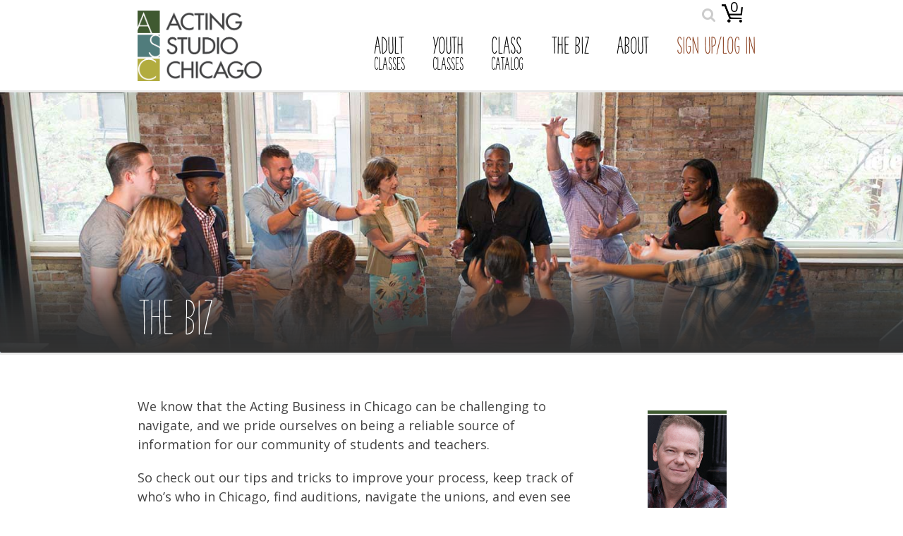

--- FILE ---
content_type: text/html; charset=UTF-8
request_url: https://www.actingstudiochicago.com/the-biz/
body_size: 15745
content:
<!DOCTYPE html>
<html class="no-js" lang="en-US">
<head>
<script>
var _gaq = _gaq || [];
_gaq.push(['_setAccount', 'UA-26202488-1']);
_gaq.push(['_trackPageview']);
(function() {
  var ga = document.createElement('script'); ga.type = 'text/javascript'; ga.async = true;
  ga.src = ('https:' == document.location.protocol ? 'https://ssl' : 'http://www') + '.google-analytics.com/ga.js';
  var s = document.getElementsByTagName('script')[0]; s.parentNode.insertBefore(ga, s);
})();
</script>
<meta charset="UTF-8">
<meta name="viewport" content="width=device-width, user-scalable=no" />
<link rel="profile" href="http://gmpg.org/xfn/11">
<link rel="pingback" href="https://www.actingstudiochicago.com/xmlrpc.php">
<link href='/static/apps/slick/slick.css' rel='stylesheet' type='text/css'>
<link href='/static/fonts/the-hand-regular/webfonts/the-hand-regular.css' rel='stylesheet' type='text/css'>
<link href='/static/fonts/the-hand-bold/webfonts/the-hand-bold.css' rel='stylesheet' type='text/css'>
<link rel="stylesheet" href="https://maxcdn.bootstrapcdn.com/font-awesome/4.4.0/css/font-awesome.min.css">
<!-- Google tag (gtag.js) -->
<script async src="https://www.googletagmanager.com/gtag/js?id=G-B43387SB90"></script>
<script>
window.dataLayer = window.dataLayer || [];
function gtag(){dataLayer.push(arguments);}
gtag('js', new Date());
gtag('config', 'G-B43387SB90');
</script>
<meta name='robots' content='index, follow, max-image-preview:large, max-snippet:-1, max-video-preview:-1' />

	<!-- This site is optimized with the Yoast SEO plugin v26.8 - https://yoast.com/product/yoast-seo-wordpress/ -->
	<title>The Biz | Acting Studio Chicago</title>
	<meta name="description" content="Explore the Acting Business in Chicago with great resources for professional and beginning actors, voice over artists and on camera talent." />
	<link rel="canonical" href="https://www.actingstudiochicago.com/the-biz/" />
	<meta property="og:locale" content="en_US" />
	<meta property="og:type" content="article" />
	<meta property="og:title" content="The Biz | Acting Studio Chicago" />
	<meta property="og:description" content="Explore the Acting Business in Chicago with great resources for professional and beginning actors, voice over artists and on camera talent." />
	<meta property="og:url" content="https://www.actingstudiochicago.com/the-biz/" />
	<meta property="og:site_name" content="Acting Studio Chicago" />
	<meta property="article:publisher" content="https://www.facebook.com/ActingStudioChicago" />
	<meta property="article:modified_time" content="2018-12-20T17:07:13+00:00" />
	<meta property="og:image" content="https://www.actingstudiochicago.com/wp-content/uploads/2017/01/Acting_Business_in_Chicago_09.jpg" />
	<meta name="twitter:card" content="summary_large_image" />
	<meta name="twitter:site" content="@ActingStudioChi" />
	<script type="application/ld+json" class="yoast-schema-graph">{"@context":"https://schema.org","@graph":[{"@type":"WebPage","@id":"https://www.actingstudiochicago.com/the-biz/","url":"https://www.actingstudiochicago.com/the-biz/","name":"The Biz | Acting Studio Chicago","isPartOf":{"@id":"https://www.actingstudiochicago.com/#website"},"primaryImageOfPage":{"@id":"https://www.actingstudiochicago.com/the-biz/#primaryimage"},"image":{"@id":"https://www.actingstudiochicago.com/the-biz/#primaryimage"},"thumbnailUrl":"https://www.actingstudiochicago.com/wp-content/uploads/2017/01/Acting_Business_in_Chicago_09.jpg","datePublished":"2015-12-08T22:07:43+00:00","dateModified":"2018-12-20T17:07:13+00:00","description":"Explore the Acting Business in Chicago with great resources for professional and beginning actors, voice over artists and on camera talent.","breadcrumb":{"@id":"https://www.actingstudiochicago.com/the-biz/#breadcrumb"},"inLanguage":"en-US","potentialAction":[{"@type":"ReadAction","target":["https://www.actingstudiochicago.com/the-biz/"]}]},{"@type":"ImageObject","inLanguage":"en-US","@id":"https://www.actingstudiochicago.com/the-biz/#primaryimage","url":"https://www.actingstudiochicago.com/wp-content/uploads/2017/01/Acting_Business_in_Chicago_09.jpg","contentUrl":"https://www.actingstudiochicago.com/wp-content/uploads/2017/01/Acting_Business_in_Chicago_09.jpg","width":547,"height":191,"caption":"Acting Business in Chicago - Audition Site"},{"@type":"BreadcrumbList","@id":"https://www.actingstudiochicago.com/the-biz/#breadcrumb","itemListElement":[{"@type":"ListItem","position":1,"name":"Home","item":"https://www.actingstudiochicago.com/"},{"@type":"ListItem","position":2,"name":"The Biz"}]},{"@type":"WebSite","@id":"https://www.actingstudiochicago.com/#website","url":"https://www.actingstudiochicago.com/","name":"Acting Studio Chicago","description":"Premier Acting Training Since 1981","potentialAction":[{"@type":"SearchAction","target":{"@type":"EntryPoint","urlTemplate":"https://www.actingstudiochicago.com/?s={search_term_string}"},"query-input":{"@type":"PropertyValueSpecification","valueRequired":true,"valueName":"search_term_string"}}],"inLanguage":"en-US"}]}</script>
	<!-- / Yoast SEO plugin. -->


<link rel='dns-prefetch' href='//fonts.googleapis.com' />
<link rel="alternate" type="application/rss+xml" title="Acting Studio Chicago &raquo; Feed" href="https://www.actingstudiochicago.com/feed/" />
<link rel="alternate" type="application/rss+xml" title="Acting Studio Chicago &raquo; Comments Feed" href="https://www.actingstudiochicago.com/comments/feed/" />
<link rel="alternate" title="oEmbed (JSON)" type="application/json+oembed" href="https://www.actingstudiochicago.com/wp-json/oembed/1.0/embed?url=https%3A%2F%2Fwww.actingstudiochicago.com%2Fthe-biz%2F" />
<link rel="alternate" title="oEmbed (XML)" type="text/xml+oembed" href="https://www.actingstudiochicago.com/wp-json/oembed/1.0/embed?url=https%3A%2F%2Fwww.actingstudiochicago.com%2Fthe-biz%2F&#038;format=xml" />
<style id='wp-img-auto-sizes-contain-inline-css' type='text/css'>
img:is([sizes=auto i],[sizes^="auto," i]){contain-intrinsic-size:3000px 1500px}
/*# sourceURL=wp-img-auto-sizes-contain-inline-css */
</style>
<style id='wp-emoji-styles-inline-css' type='text/css'>

	img.wp-smiley, img.emoji {
		display: inline !important;
		border: none !important;
		box-shadow: none !important;
		height: 1em !important;
		width: 1em !important;
		margin: 0 0.07em !important;
		vertical-align: -0.1em !important;
		background: none !important;
		padding: 0 !important;
	}
/*# sourceURL=wp-emoji-styles-inline-css */
</style>
<style id='wp-block-library-inline-css' type='text/css'>
:root{--wp-block-synced-color:#7a00df;--wp-block-synced-color--rgb:122,0,223;--wp-bound-block-color:var(--wp-block-synced-color);--wp-editor-canvas-background:#ddd;--wp-admin-theme-color:#007cba;--wp-admin-theme-color--rgb:0,124,186;--wp-admin-theme-color-darker-10:#006ba1;--wp-admin-theme-color-darker-10--rgb:0,107,160.5;--wp-admin-theme-color-darker-20:#005a87;--wp-admin-theme-color-darker-20--rgb:0,90,135;--wp-admin-border-width-focus:2px}@media (min-resolution:192dpi){:root{--wp-admin-border-width-focus:1.5px}}.wp-element-button{cursor:pointer}:root .has-very-light-gray-background-color{background-color:#eee}:root .has-very-dark-gray-background-color{background-color:#313131}:root .has-very-light-gray-color{color:#eee}:root .has-very-dark-gray-color{color:#313131}:root .has-vivid-green-cyan-to-vivid-cyan-blue-gradient-background{background:linear-gradient(135deg,#00d084,#0693e3)}:root .has-purple-crush-gradient-background{background:linear-gradient(135deg,#34e2e4,#4721fb 50%,#ab1dfe)}:root .has-hazy-dawn-gradient-background{background:linear-gradient(135deg,#faaca8,#dad0ec)}:root .has-subdued-olive-gradient-background{background:linear-gradient(135deg,#fafae1,#67a671)}:root .has-atomic-cream-gradient-background{background:linear-gradient(135deg,#fdd79a,#004a59)}:root .has-nightshade-gradient-background{background:linear-gradient(135deg,#330968,#31cdcf)}:root .has-midnight-gradient-background{background:linear-gradient(135deg,#020381,#2874fc)}:root{--wp--preset--font-size--normal:16px;--wp--preset--font-size--huge:42px}.has-regular-font-size{font-size:1em}.has-larger-font-size{font-size:2.625em}.has-normal-font-size{font-size:var(--wp--preset--font-size--normal)}.has-huge-font-size{font-size:var(--wp--preset--font-size--huge)}.has-text-align-center{text-align:center}.has-text-align-left{text-align:left}.has-text-align-right{text-align:right}.has-fit-text{white-space:nowrap!important}#end-resizable-editor-section{display:none}.aligncenter{clear:both}.items-justified-left{justify-content:flex-start}.items-justified-center{justify-content:center}.items-justified-right{justify-content:flex-end}.items-justified-space-between{justify-content:space-between}.screen-reader-text{border:0;clip-path:inset(50%);height:1px;margin:-1px;overflow:hidden;padding:0;position:absolute;width:1px;word-wrap:normal!important}.screen-reader-text:focus{background-color:#ddd;clip-path:none;color:#444;display:block;font-size:1em;height:auto;left:5px;line-height:normal;padding:15px 23px 14px;text-decoration:none;top:5px;width:auto;z-index:100000}html :where(.has-border-color){border-style:solid}html :where([style*=border-top-color]){border-top-style:solid}html :where([style*=border-right-color]){border-right-style:solid}html :where([style*=border-bottom-color]){border-bottom-style:solid}html :where([style*=border-left-color]){border-left-style:solid}html :where([style*=border-width]){border-style:solid}html :where([style*=border-top-width]){border-top-style:solid}html :where([style*=border-right-width]){border-right-style:solid}html :where([style*=border-bottom-width]){border-bottom-style:solid}html :where([style*=border-left-width]){border-left-style:solid}html :where(img[class*=wp-image-]){height:auto;max-width:100%}:where(figure){margin:0 0 1em}html :where(.is-position-sticky){--wp-admin--admin-bar--position-offset:var(--wp-admin--admin-bar--height,0px)}@media screen and (max-width:600px){html :where(.is-position-sticky){--wp-admin--admin-bar--position-offset:0px}}

/*# sourceURL=wp-block-library-inline-css */
</style><style id='wp-block-image-inline-css' type='text/css'>
.wp-block-image>a,.wp-block-image>figure>a{display:inline-block}.wp-block-image img{box-sizing:border-box;height:auto;max-width:100%;vertical-align:bottom}@media not (prefers-reduced-motion){.wp-block-image img.hide{visibility:hidden}.wp-block-image img.show{animation:show-content-image .4s}}.wp-block-image[style*=border-radius] img,.wp-block-image[style*=border-radius]>a{border-radius:inherit}.wp-block-image.has-custom-border img{box-sizing:border-box}.wp-block-image.aligncenter{text-align:center}.wp-block-image.alignfull>a,.wp-block-image.alignwide>a{width:100%}.wp-block-image.alignfull img,.wp-block-image.alignwide img{height:auto;width:100%}.wp-block-image .aligncenter,.wp-block-image .alignleft,.wp-block-image .alignright,.wp-block-image.aligncenter,.wp-block-image.alignleft,.wp-block-image.alignright{display:table}.wp-block-image .aligncenter>figcaption,.wp-block-image .alignleft>figcaption,.wp-block-image .alignright>figcaption,.wp-block-image.aligncenter>figcaption,.wp-block-image.alignleft>figcaption,.wp-block-image.alignright>figcaption{caption-side:bottom;display:table-caption}.wp-block-image .alignleft{float:left;margin:.5em 1em .5em 0}.wp-block-image .alignright{float:right;margin:.5em 0 .5em 1em}.wp-block-image .aligncenter{margin-left:auto;margin-right:auto}.wp-block-image :where(figcaption){margin-bottom:1em;margin-top:.5em}.wp-block-image.is-style-circle-mask img{border-radius:9999px}@supports ((-webkit-mask-image:none) or (mask-image:none)) or (-webkit-mask-image:none){.wp-block-image.is-style-circle-mask img{border-radius:0;-webkit-mask-image:url('data:image/svg+xml;utf8,<svg viewBox="0 0 100 100" xmlns="http://www.w3.org/2000/svg"><circle cx="50" cy="50" r="50"/></svg>');mask-image:url('data:image/svg+xml;utf8,<svg viewBox="0 0 100 100" xmlns="http://www.w3.org/2000/svg"><circle cx="50" cy="50" r="50"/></svg>');mask-mode:alpha;-webkit-mask-position:center;mask-position:center;-webkit-mask-repeat:no-repeat;mask-repeat:no-repeat;-webkit-mask-size:contain;mask-size:contain}}:root :where(.wp-block-image.is-style-rounded img,.wp-block-image .is-style-rounded img){border-radius:9999px}.wp-block-image figure{margin:0}.wp-lightbox-container{display:flex;flex-direction:column;position:relative}.wp-lightbox-container img{cursor:zoom-in}.wp-lightbox-container img:hover+button{opacity:1}.wp-lightbox-container button{align-items:center;backdrop-filter:blur(16px) saturate(180%);background-color:#5a5a5a40;border:none;border-radius:4px;cursor:zoom-in;display:flex;height:20px;justify-content:center;opacity:0;padding:0;position:absolute;right:16px;text-align:center;top:16px;width:20px;z-index:100}@media not (prefers-reduced-motion){.wp-lightbox-container button{transition:opacity .2s ease}}.wp-lightbox-container button:focus-visible{outline:3px auto #5a5a5a40;outline:3px auto -webkit-focus-ring-color;outline-offset:3px}.wp-lightbox-container button:hover{cursor:pointer;opacity:1}.wp-lightbox-container button:focus{opacity:1}.wp-lightbox-container button:focus,.wp-lightbox-container button:hover,.wp-lightbox-container button:not(:hover):not(:active):not(.has-background){background-color:#5a5a5a40;border:none}.wp-lightbox-overlay{box-sizing:border-box;cursor:zoom-out;height:100vh;left:0;overflow:hidden;position:fixed;top:0;visibility:hidden;width:100%;z-index:100000}.wp-lightbox-overlay .close-button{align-items:center;cursor:pointer;display:flex;justify-content:center;min-height:40px;min-width:40px;padding:0;position:absolute;right:calc(env(safe-area-inset-right) + 16px);top:calc(env(safe-area-inset-top) + 16px);z-index:5000000}.wp-lightbox-overlay .close-button:focus,.wp-lightbox-overlay .close-button:hover,.wp-lightbox-overlay .close-button:not(:hover):not(:active):not(.has-background){background:none;border:none}.wp-lightbox-overlay .lightbox-image-container{height:var(--wp--lightbox-container-height);left:50%;overflow:hidden;position:absolute;top:50%;transform:translate(-50%,-50%);transform-origin:top left;width:var(--wp--lightbox-container-width);z-index:9999999999}.wp-lightbox-overlay .wp-block-image{align-items:center;box-sizing:border-box;display:flex;height:100%;justify-content:center;margin:0;position:relative;transform-origin:0 0;width:100%;z-index:3000000}.wp-lightbox-overlay .wp-block-image img{height:var(--wp--lightbox-image-height);min-height:var(--wp--lightbox-image-height);min-width:var(--wp--lightbox-image-width);width:var(--wp--lightbox-image-width)}.wp-lightbox-overlay .wp-block-image figcaption{display:none}.wp-lightbox-overlay button{background:none;border:none}.wp-lightbox-overlay .scrim{background-color:#fff;height:100%;opacity:.9;position:absolute;width:100%;z-index:2000000}.wp-lightbox-overlay.active{visibility:visible}@media not (prefers-reduced-motion){.wp-lightbox-overlay.active{animation:turn-on-visibility .25s both}.wp-lightbox-overlay.active img{animation:turn-on-visibility .35s both}.wp-lightbox-overlay.show-closing-animation:not(.active){animation:turn-off-visibility .35s both}.wp-lightbox-overlay.show-closing-animation:not(.active) img{animation:turn-off-visibility .25s both}.wp-lightbox-overlay.zoom.active{animation:none;opacity:1;visibility:visible}.wp-lightbox-overlay.zoom.active .lightbox-image-container{animation:lightbox-zoom-in .4s}.wp-lightbox-overlay.zoom.active .lightbox-image-container img{animation:none}.wp-lightbox-overlay.zoom.active .scrim{animation:turn-on-visibility .4s forwards}.wp-lightbox-overlay.zoom.show-closing-animation:not(.active){animation:none}.wp-lightbox-overlay.zoom.show-closing-animation:not(.active) .lightbox-image-container{animation:lightbox-zoom-out .4s}.wp-lightbox-overlay.zoom.show-closing-animation:not(.active) .lightbox-image-container img{animation:none}.wp-lightbox-overlay.zoom.show-closing-animation:not(.active) .scrim{animation:turn-off-visibility .4s forwards}}@keyframes show-content-image{0%{visibility:hidden}99%{visibility:hidden}to{visibility:visible}}@keyframes turn-on-visibility{0%{opacity:0}to{opacity:1}}@keyframes turn-off-visibility{0%{opacity:1;visibility:visible}99%{opacity:0;visibility:visible}to{opacity:0;visibility:hidden}}@keyframes lightbox-zoom-in{0%{transform:translate(calc((-100vw + var(--wp--lightbox-scrollbar-width))/2 + var(--wp--lightbox-initial-left-position)),calc(-50vh + var(--wp--lightbox-initial-top-position))) scale(var(--wp--lightbox-scale))}to{transform:translate(-50%,-50%) scale(1)}}@keyframes lightbox-zoom-out{0%{transform:translate(-50%,-50%) scale(1);visibility:visible}99%{visibility:visible}to{transform:translate(calc((-100vw + var(--wp--lightbox-scrollbar-width))/2 + var(--wp--lightbox-initial-left-position)),calc(-50vh + var(--wp--lightbox-initial-top-position))) scale(var(--wp--lightbox-scale));visibility:hidden}}
/*# sourceURL=https://www.actingstudiochicago.com/wp-includes/blocks/image/style.min.css */
</style>
<style id='global-styles-inline-css' type='text/css'>
:root{--wp--preset--aspect-ratio--square: 1;--wp--preset--aspect-ratio--4-3: 4/3;--wp--preset--aspect-ratio--3-4: 3/4;--wp--preset--aspect-ratio--3-2: 3/2;--wp--preset--aspect-ratio--2-3: 2/3;--wp--preset--aspect-ratio--16-9: 16/9;--wp--preset--aspect-ratio--9-16: 9/16;--wp--preset--color--black: #000000;--wp--preset--color--cyan-bluish-gray: #abb8c3;--wp--preset--color--white: #ffffff;--wp--preset--color--pale-pink: #f78da7;--wp--preset--color--vivid-red: #cf2e2e;--wp--preset--color--luminous-vivid-orange: #ff6900;--wp--preset--color--luminous-vivid-amber: #fcb900;--wp--preset--color--light-green-cyan: #7bdcb5;--wp--preset--color--vivid-green-cyan: #00d084;--wp--preset--color--pale-cyan-blue: #8ed1fc;--wp--preset--color--vivid-cyan-blue: #0693e3;--wp--preset--color--vivid-purple: #9b51e0;--wp--preset--gradient--vivid-cyan-blue-to-vivid-purple: linear-gradient(135deg,rgb(6,147,227) 0%,rgb(155,81,224) 100%);--wp--preset--gradient--light-green-cyan-to-vivid-green-cyan: linear-gradient(135deg,rgb(122,220,180) 0%,rgb(0,208,130) 100%);--wp--preset--gradient--luminous-vivid-amber-to-luminous-vivid-orange: linear-gradient(135deg,rgb(252,185,0) 0%,rgb(255,105,0) 100%);--wp--preset--gradient--luminous-vivid-orange-to-vivid-red: linear-gradient(135deg,rgb(255,105,0) 0%,rgb(207,46,46) 100%);--wp--preset--gradient--very-light-gray-to-cyan-bluish-gray: linear-gradient(135deg,rgb(238,238,238) 0%,rgb(169,184,195) 100%);--wp--preset--gradient--cool-to-warm-spectrum: linear-gradient(135deg,rgb(74,234,220) 0%,rgb(151,120,209) 20%,rgb(207,42,186) 40%,rgb(238,44,130) 60%,rgb(251,105,98) 80%,rgb(254,248,76) 100%);--wp--preset--gradient--blush-light-purple: linear-gradient(135deg,rgb(255,206,236) 0%,rgb(152,150,240) 100%);--wp--preset--gradient--blush-bordeaux: linear-gradient(135deg,rgb(254,205,165) 0%,rgb(254,45,45) 50%,rgb(107,0,62) 100%);--wp--preset--gradient--luminous-dusk: linear-gradient(135deg,rgb(255,203,112) 0%,rgb(199,81,192) 50%,rgb(65,88,208) 100%);--wp--preset--gradient--pale-ocean: linear-gradient(135deg,rgb(255,245,203) 0%,rgb(182,227,212) 50%,rgb(51,167,181) 100%);--wp--preset--gradient--electric-grass: linear-gradient(135deg,rgb(202,248,128) 0%,rgb(113,206,126) 100%);--wp--preset--gradient--midnight: linear-gradient(135deg,rgb(2,3,129) 0%,rgb(40,116,252) 100%);--wp--preset--font-size--small: 13px;--wp--preset--font-size--medium: 20px;--wp--preset--font-size--large: 36px;--wp--preset--font-size--x-large: 42px;--wp--preset--spacing--20: 0.44rem;--wp--preset--spacing--30: 0.67rem;--wp--preset--spacing--40: 1rem;--wp--preset--spacing--50: 1.5rem;--wp--preset--spacing--60: 2.25rem;--wp--preset--spacing--70: 3.38rem;--wp--preset--spacing--80: 5.06rem;--wp--preset--shadow--natural: 6px 6px 9px rgba(0, 0, 0, 0.2);--wp--preset--shadow--deep: 12px 12px 50px rgba(0, 0, 0, 0.4);--wp--preset--shadow--sharp: 6px 6px 0px rgba(0, 0, 0, 0.2);--wp--preset--shadow--outlined: 6px 6px 0px -3px rgb(255, 255, 255), 6px 6px rgb(0, 0, 0);--wp--preset--shadow--crisp: 6px 6px 0px rgb(0, 0, 0);}:where(.is-layout-flex){gap: 0.5em;}:where(.is-layout-grid){gap: 0.5em;}body .is-layout-flex{display: flex;}.is-layout-flex{flex-wrap: wrap;align-items: center;}.is-layout-flex > :is(*, div){margin: 0;}body .is-layout-grid{display: grid;}.is-layout-grid > :is(*, div){margin: 0;}:where(.wp-block-columns.is-layout-flex){gap: 2em;}:where(.wp-block-columns.is-layout-grid){gap: 2em;}:where(.wp-block-post-template.is-layout-flex){gap: 1.25em;}:where(.wp-block-post-template.is-layout-grid){gap: 1.25em;}.has-black-color{color: var(--wp--preset--color--black) !important;}.has-cyan-bluish-gray-color{color: var(--wp--preset--color--cyan-bluish-gray) !important;}.has-white-color{color: var(--wp--preset--color--white) !important;}.has-pale-pink-color{color: var(--wp--preset--color--pale-pink) !important;}.has-vivid-red-color{color: var(--wp--preset--color--vivid-red) !important;}.has-luminous-vivid-orange-color{color: var(--wp--preset--color--luminous-vivid-orange) !important;}.has-luminous-vivid-amber-color{color: var(--wp--preset--color--luminous-vivid-amber) !important;}.has-light-green-cyan-color{color: var(--wp--preset--color--light-green-cyan) !important;}.has-vivid-green-cyan-color{color: var(--wp--preset--color--vivid-green-cyan) !important;}.has-pale-cyan-blue-color{color: var(--wp--preset--color--pale-cyan-blue) !important;}.has-vivid-cyan-blue-color{color: var(--wp--preset--color--vivid-cyan-blue) !important;}.has-vivid-purple-color{color: var(--wp--preset--color--vivid-purple) !important;}.has-black-background-color{background-color: var(--wp--preset--color--black) !important;}.has-cyan-bluish-gray-background-color{background-color: var(--wp--preset--color--cyan-bluish-gray) !important;}.has-white-background-color{background-color: var(--wp--preset--color--white) !important;}.has-pale-pink-background-color{background-color: var(--wp--preset--color--pale-pink) !important;}.has-vivid-red-background-color{background-color: var(--wp--preset--color--vivid-red) !important;}.has-luminous-vivid-orange-background-color{background-color: var(--wp--preset--color--luminous-vivid-orange) !important;}.has-luminous-vivid-amber-background-color{background-color: var(--wp--preset--color--luminous-vivid-amber) !important;}.has-light-green-cyan-background-color{background-color: var(--wp--preset--color--light-green-cyan) !important;}.has-vivid-green-cyan-background-color{background-color: var(--wp--preset--color--vivid-green-cyan) !important;}.has-pale-cyan-blue-background-color{background-color: var(--wp--preset--color--pale-cyan-blue) !important;}.has-vivid-cyan-blue-background-color{background-color: var(--wp--preset--color--vivid-cyan-blue) !important;}.has-vivid-purple-background-color{background-color: var(--wp--preset--color--vivid-purple) !important;}.has-black-border-color{border-color: var(--wp--preset--color--black) !important;}.has-cyan-bluish-gray-border-color{border-color: var(--wp--preset--color--cyan-bluish-gray) !important;}.has-white-border-color{border-color: var(--wp--preset--color--white) !important;}.has-pale-pink-border-color{border-color: var(--wp--preset--color--pale-pink) !important;}.has-vivid-red-border-color{border-color: var(--wp--preset--color--vivid-red) !important;}.has-luminous-vivid-orange-border-color{border-color: var(--wp--preset--color--luminous-vivid-orange) !important;}.has-luminous-vivid-amber-border-color{border-color: var(--wp--preset--color--luminous-vivid-amber) !important;}.has-light-green-cyan-border-color{border-color: var(--wp--preset--color--light-green-cyan) !important;}.has-vivid-green-cyan-border-color{border-color: var(--wp--preset--color--vivid-green-cyan) !important;}.has-pale-cyan-blue-border-color{border-color: var(--wp--preset--color--pale-cyan-blue) !important;}.has-vivid-cyan-blue-border-color{border-color: var(--wp--preset--color--vivid-cyan-blue) !important;}.has-vivid-purple-border-color{border-color: var(--wp--preset--color--vivid-purple) !important;}.has-vivid-cyan-blue-to-vivid-purple-gradient-background{background: var(--wp--preset--gradient--vivid-cyan-blue-to-vivid-purple) !important;}.has-light-green-cyan-to-vivid-green-cyan-gradient-background{background: var(--wp--preset--gradient--light-green-cyan-to-vivid-green-cyan) !important;}.has-luminous-vivid-amber-to-luminous-vivid-orange-gradient-background{background: var(--wp--preset--gradient--luminous-vivid-amber-to-luminous-vivid-orange) !important;}.has-luminous-vivid-orange-to-vivid-red-gradient-background{background: var(--wp--preset--gradient--luminous-vivid-orange-to-vivid-red) !important;}.has-very-light-gray-to-cyan-bluish-gray-gradient-background{background: var(--wp--preset--gradient--very-light-gray-to-cyan-bluish-gray) !important;}.has-cool-to-warm-spectrum-gradient-background{background: var(--wp--preset--gradient--cool-to-warm-spectrum) !important;}.has-blush-light-purple-gradient-background{background: var(--wp--preset--gradient--blush-light-purple) !important;}.has-blush-bordeaux-gradient-background{background: var(--wp--preset--gradient--blush-bordeaux) !important;}.has-luminous-dusk-gradient-background{background: var(--wp--preset--gradient--luminous-dusk) !important;}.has-pale-ocean-gradient-background{background: var(--wp--preset--gradient--pale-ocean) !important;}.has-electric-grass-gradient-background{background: var(--wp--preset--gradient--electric-grass) !important;}.has-midnight-gradient-background{background: var(--wp--preset--gradient--midnight) !important;}.has-small-font-size{font-size: var(--wp--preset--font-size--small) !important;}.has-medium-font-size{font-size: var(--wp--preset--font-size--medium) !important;}.has-large-font-size{font-size: var(--wp--preset--font-size--large) !important;}.has-x-large-font-size{font-size: var(--wp--preset--font-size--x-large) !important;}
/*# sourceURL=global-styles-inline-css */
</style>

<style id='classic-theme-styles-inline-css' type='text/css'>
/*! This file is auto-generated */
.wp-block-button__link{color:#fff;background-color:#32373c;border-radius:9999px;box-shadow:none;text-decoration:none;padding:calc(.667em + 2px) calc(1.333em + 2px);font-size:1.125em}.wp-block-file__button{background:#32373c;color:#fff;text-decoration:none}
/*# sourceURL=/wp-includes/css/classic-themes.min.css */
</style>
<link rel='stylesheet' id='indigo-open-sans-css' href='//fonts.googleapis.com/css?family=Open+Sans%3A300italic%2C400italic%2C600italic%2C700italic%2C800italic%2C400%2C300%2C600%2C700%2C800&#038;subset=latin%2Clatin-ext' type='text/css' media='all' />
<link rel='stylesheet' id='genericons-css' href='https://www.actingstudiochicago.com/wp-content/themes/indigo/genericons/genericons.css?ver=3.3.1' type='text/css' media='all' />
<link rel='stylesheet' id='indigo-style-css' href='https://www.actingstudiochicago.com/wp-content/themes/indigo/style.css?ver=6.9' type='text/css' media='all' />
<link rel='stylesheet' id='custom-style-css' href='https://www.actingstudiochicago.com/wp-content/themes/indigo/custom.css?ver=4.2.18' type='text/css' media='screen' />
<script type="text/javascript" src="https://www.actingstudiochicago.com/wp-includes/js/jquery/jquery.min.js?ver=3.7.1" id="jquery-core-js"></script>
<script type="text/javascript" src="https://www.actingstudiochicago.com/wp-includes/js/jquery/jquery-migrate.min.js?ver=3.4.1" id="jquery-migrate-js"></script>
<script type="text/javascript" src="https://www.actingstudiochicago.com/wp-content/plugins/dahlia-integrator/dahlia.js?ver=1" id="dahlia_script-js"></script>
<link rel="https://api.w.org/" href="https://www.actingstudiochicago.com/wp-json/" /><link rel="alternate" title="JSON" type="application/json" href="https://www.actingstudiochicago.com/wp-json/wp/v2/pages/292" /><link rel="EditURI" type="application/rsd+xml" title="RSD" href="https://www.actingstudiochicago.com/xmlrpc.php?rsd" />
<link rel='shortlink' href='https://www.actingstudiochicago.com/?p=292' />
<script type="text/javascript">
var $ = jQuery.noConflict();
</script>    <style type="text/css">
        #header { background: #ffffff; }
		.mainnav a { color: #404040; }
		.sl-slider h2, .sl-slider blockquote { color: #ffffff; }
		.sl-slider blockquote a { border: solid 2px #ffffff; color: #ffffff; }
		body { color: #060606; }
		h1.entry-title, h2.entry-title, .artsubtitle { color: #ffffff; }
		.blogpost h2.entry-title a, .servicespost h2.entry-title a, .teammember h2.entry-title { color: #404040; }
		.teamwidget h2, .serviceswidget h2, #footerinner h2 { color: #404040; }
		#rightbar h2 { color: #6e6d72; }
		a.socialicon { color: #666666; border: solid 1px #666666; }
		a.socialicon:hover { background: #666666; }
    </style>
    <style type="text/css">.recentcomments a{display:inline !important;padding:0 !important;margin:0 !important;}</style><link rel="icon" href="https://www.actingstudiochicago.com/wp-content/uploads/2017/04/13652121_923382064474151_463201841_a.jpg" sizes="32x32" />
<link rel="icon" href="https://www.actingstudiochicago.com/wp-content/uploads/2017/04/13652121_923382064474151_463201841_a.jpg" sizes="192x192" />
<link rel="apple-touch-icon" href="https://www.actingstudiochicago.com/wp-content/uploads/2017/04/13652121_923382064474151_463201841_a.jpg" />
<meta name="msapplication-TileImage" content="https://www.actingstudiochicago.com/wp-content/uploads/2017/04/13652121_923382064474151_463201841_a.jpg" />
		<style type="text/css" id="wp-custom-css">
			.wp-caption .wp-caption-text, .gallery-caption, .entry-caption {
    font-size: 17px;
}		</style>
		

<link rel="shortcut icon" href="/favicon.ico?ver=3" type="image/x-icon" />
<link rel="apple-touch-icon" sizes="57x57" href="/apple-icon-57x57.png">
<link rel="apple-touch-icon" sizes="60x60" href="/apple-icon-60x60.png">
<link rel="apple-touch-icon" sizes="72x72" href="/apple-icon-72x72.png">
<link rel="apple-touch-icon" sizes="76x76" href="/apple-icon-76x76.png">
<link rel="apple-touch-icon" sizes="114x114" href="/apple-icon-114x114.png">
<link rel="apple-touch-icon" sizes="120x120" href="/apple-icon-120x120.png">
<link rel="apple-touch-icon" sizes="144x144" href="/apple-icon-144x144.png">
<link rel="apple-touch-icon" sizes="152x152" href="/apple-icon-152x152.png">
<link rel="apple-touch-icon" sizes="180x180" href="/apple-icon-180x180.png">
<link rel="icon" type="image/png" sizes="192x192"  href="/android-icon-192x192.png">
<link rel="icon" type="image/png" sizes="32x32" href="/favicon-32x32.png">
<link rel="icon" type="image/png" sizes="96x96" href="/favicon-96x96.png">
<link rel="icon" type="image/png" sizes="16x16" href="/favicon-16x16.png">
<link rel="manifest" href="/manifest.json">
<meta name="msapplication-TileColor" content="#ffffff">
<meta name="msapplication-TileImage" content="/ms-icon-144x144.png">
<meta name="theme-color" content="#ffffff">


<script type='application/javascript' src='/static/scripts/fastclick.js'></script>
<script type='text/javascript' src='/static/apps/slick/slick.min.js'></script>
<script type='text/javascript' src='/static/scripts/all.js?v=8.8'></script>
<script type='text/javascript' src='/static/scripts/jeff.js?v=9.2.1'></script>
<script>
$(function() {
  FastClick.attach(document.body);
});
</script>
<script type='text/javascript'>
window.__lo_site_id = 77137;
(function() {
  var wa = document.createElement('script'); wa.type = 'text/javascript'; wa.async = true;
  wa.src = 'https://d10lpsik1i8c69.cloudfront.net/w.js';
  var s = document.getElementsByTagName('script')[0]; s.parentNode.insertBefore(wa, s);
})();
</script>
</head>

<body class="wp-singular page-template-default page page-id-292 wp-theme-indigo">
  <div id="outside-wrap">

    <div id="mm">
      <div id="mm-logo"><a href="/" title="Acting Studio Chicago" rel="home"><img src="/wp-content/uploads/2016/04/logo.jpg"></a></div><div class="signup_button" style="font:32px/36px 'TheHandBold';color: #8d4424 !important">Sign Up/Log In</div>
      <div id="mm-k"><a href="/account/cart"><img src="/static/img/cart.png" style="width: 21px; top: 6px; left: 0px; position: relative;"><span id="cart_count" style="right: 13px; top: -9px; font-size: 16px;">0</span></a></div>
<!--      <div id="mm-s" class="mm-b" data-tgt="s-pop"><i class="fa fa-search"></i></div> -->
<div id="mm-h" class="mm-b" data-tgt="m-pop"><i class="fa fa-bars"></i></div>
    </div>
<!--
    <div id="account_menu_div" class="mms">
        <div id="mm-l" class="mm-b" data-tgt="l-pop">Login</div>
        <div id="mm-l" class="mm-b" data-tgt="a-pop">Create Account</div>
        <div id="mm-l" class="mm-b" data-tgt="c-pop">Claim Account</div>
        
                <div class="fb3">
        						<fb:login-button
  scope="public_profile,email"
 data-size="large"
  onlogin="checkLoginState();">
</fb:login-button>
                </div>
    
        <div><a class="goog_button" href="https://accounts.google.com/o/oauth2/v2/auth?response_type=code&access_type=online&client_id=875785955781-3ef8pg54mgc30vjda7c1humu8atvemim.apps.googleusercontent.com&redirect_uri=https%3A%2F%2Fwww.actingstudiochicago.com%2Faccount%2Fgoogl&state&scope=https%3A%2F%2Fwww.googleapis.com%2Fauth%2Fuserinfo.email&approval_prompt=auto"><img src="/images/btn_google_signin_light_normal_web.png"></a ></div>
        <button class="mm-c">&times;</button>
    </div>
-->
    <div id="search_div" class="mms">
        <button class="mm-c">&times;</button>

<div class="search_asc_mm" style="display: block;">
            <form id="search_asc_mm" action="/" method="get">
              <input id="global-search" class="text" name="s" value="" maxlength="150" placeholder="Search" onfocus="this.placeholder = ''" onblur="this.placeholder = 'Search'" type="text">
            </form>
          </div>

    </div>
    <div id="fb_div" class="mms">
        <button class="mm-c">&times;</button>
        <div class="fb_block">
            <div class="fb2">
                <h2 class="title">Login with Facebook</h2>
            </div>
        </div><!-- fb_block -->
    </div>


        <div id="header">
        <button class="mm-c">&times;</button>
        <div id="headerin">
          <div id="logo">
                  <a href="https://www.actingstudiochicago.com/" title="Acting Studio Chicago" rel="home">
				  <img src="/wp-content/themes/indigo/logo-new.gif">
                              </a>
               </div>
        <div class="row_search_asc">
          <i class="fa fa-search"></i>
           <div class="search_asc">
            <form id="search_asc" action="/" method="get">
              <input id="global-search" class="text" name="s" value="" maxlength="150" placeholder="Search" onfocus="this.placeholder = ''" onblur="this.placeholder = 'Search'" type="text">
            </form>
          </div>
        </div>
        <a id="menu-cart" href="/account/cart"><img src="/static/img/cart.png" style="width: 30px; top: 0px; left: 0px; position: relative;"><span id="cart_count">0</span></a>

      <div id="mainmenu" class="menu-main-container"><ul id="menu-main" class="mainnav superfish"><li id="menu-item-67" class="menu-item menu-item-type-custom menu-item-object-custom menu-item-has-children menu-item-67"><a href="/adult-acting-classes/">Adult <BR><font size="5"><span style="line-height:14px">Classes</span></font></a>
<ul class="sub-menu">
	<li id="menu-item-4548" class="menu-item menu-item-type-custom menu-item-object-custom menu-item-4548"><a href="https://www.actingstudiochicago.com/adult-acting-classes/">All Adult Acting Classes</a></li>
	<li id="menu-item-564" class="menu-item menu-item-type-custom menu-item-object-custom menu-item-564"><a href="/adult-acting-classes/new-student-seminar/new-student-seminar">New Student Seminar</a></li>
	<li id="menu-item-33" class="menu-item menu-item-type-custom menu-item-object-custom menu-item-33"><a href="/adult-acting-classes/core">Core Acting Classes</a></li>
	<li id="menu-item-34" class="menu-item menu-item-type-custom menu-item-object-custom menu-item-34"><a href="/adult-acting-classes/intermediate">Intermediate Acting</a></li>
	<li id="menu-item-76" class="menu-item menu-item-type-custom menu-item-object-custom menu-item-76"><a href="/adult-acting-classes/advanced">Advanced Acting</a></li>
	<li id="menu-item-77" class="menu-item menu-item-type-custom menu-item-object-custom menu-item-77"><a href="/adult-acting-classes/oncamera">On Camera Acting</a></li>
	<li id="menu-item-426" class="menu-item menu-item-type-custom menu-item-object-custom menu-item-426"><a href="/adult-acting-classes/voiceover">Voiceover</a></li>
	<li id="menu-item-427" class="menu-item menu-item-type-custom menu-item-object-custom menu-item-427"><a href="/adult-acting-classes/audition">Audition Classes</a></li>
	<li id="menu-item-428" class="menu-item menu-item-type-custom menu-item-object-custom menu-item-428"><a href="/adult-acting-classes/voice">Voice &#038; Movement</a></li>
	<li id="menu-item-1064" class="menu-item menu-item-type-custom menu-item-object-custom menu-item-has-children menu-item-1064"><a href="/adult-acting-classes/business">Business for Actors</a>
	<ul class="sub-menu">
		<li id="menu-item-1066" class="menu-item menu-item-type-custom menu-item-object-custom menu-item-1066"><a href="/adult-acting-classes/business/getting-started-in-the-biz">Getting Started in The Biz</a></li>
		<li id="menu-item-1095" class="menu-item menu-item-type-custom menu-item-object-custom menu-item-1095"><a href="/adult-acting-classes/workshops/navigating-the-chicago-theatre-scene">Navigating Chicago Theatre Scene</a></li>
	</ul>
</li>
	<li id="menu-item-429" class="menu-item menu-item-type-custom menu-item-object-custom menu-item-429"><a href="/adult-acting-classes/workshops">Workshops</a></li>
</ul>
</li>
<li id="menu-item-7284" class="menu-item menu-item-type-custom menu-item-object-custom menu-item-has-children menu-item-7284"><a href="https://www.actingstudiochicago.com/kids-teens-acting-classes/">Youth<BR><font size="5"><span style="line-height:14px">Classes</span></font></a>
<ul class="sub-menu">
	<li id="menu-item-7286" class="menu-item menu-item-type-post_type menu-item-object-page menu-item-7286"><a href="https://www.actingstudiochicago.com/kids-teens-acting-classes/">All Kids &#038; Teens Acting Classes</a></li>
	<li id="menu-item-462" class="menu-item menu-item-type-custom menu-item-object-custom menu-item-462"><a href="/kids-teens-acting-classes/acting">Acting</a></li>
	<li id="menu-item-5198" class="menu-item menu-item-type-custom menu-item-object-custom menu-item-5198"><a href="https://www.actingstudiochicago.com/kids-teens-acting-classes/oncamera">On Camera</a></li>
	<li id="menu-item-470" class="menu-item menu-item-type-custom menu-item-object-custom menu-item-470"><a href="/kids-teens-acting-classes/specialty">Specialty Classes</a></li>
	<li id="menu-item-472" class="menu-item menu-item-type-custom menu-item-object-custom menu-item-472"><a href="/kids-teens-acting-classes/summer">Summer Camps &#038; Intensives</a></li>
	<li id="menu-item-6819" class="menu-item menu-item-type-post_type menu-item-object-page menu-item-6819"><a href="https://www.actingstudiochicago.com/college-audition-coaches/">College Audition Coaches</a></li>
</ul>
</li>
<li id="menu-item-8167" class="menu-item menu-item-type-custom menu-item-object-custom menu-item-8167"><a href="/class-catalog?sub=all">Class<BR><font size="5"><span style="line-height:14px">Catalog</span></font></a></li>
<li id="menu-item-485" class="menu-item menu-item-type-post_type menu-item-object-page menu-item-has-children menu-item-485"><a href="https://www.actingstudiochicago.com/the-biz/">The Biz</a>
<ul class="sub-menu">
	<li id="menu-item-1048" class="menu-item menu-item-type-custom menu-item-object-custom menu-item-1048"><a href="/blog/">Blog for Actors</a></li>
	<li id="menu-item-4536" class="menu-item menu-item-type-custom menu-item-object-custom menu-item-4536"><a href="https://www.actingstudiochicago.com/acting-training-videos/">Videos For Actors</a></li>
	<li id="menu-item-5747" class="menu-item menu-item-type-custom menu-item-object-custom menu-item-5747"><a href="https://www.actingstudiochicago.com/1-minute-tips/">1 Minute Tips</a></li>
	<li id="menu-item-4590" class="menu-item menu-item-type-custom menu-item-object-custom menu-item-4590"><a href="https://www.actingstudiochicago.com/webinars/">Webinar Series</a></li>
	<li id="menu-item-695" class="menu-item menu-item-type-custom menu-item-object-custom menu-item-695"><a href="/student-actor-resources/">Actor Resources</a></li>
	<li id="menu-item-1071" class="menu-item menu-item-type-post_type menu-item-object-page menu-item-1071"><a href="https://www.actingstudiochicago.com/info-about-the-biz-how-the-biz-works-in-chicago/">How the Acting Biz Works in Chicago</a></li>
	<li id="menu-item-701" class="menu-item menu-item-type-custom menu-item-object-custom menu-item-701"><a href="/actor-career-tips/">Career Tips for the Actor</a></li>
	<li id="menu-item-697" class="menu-item menu-item-type-custom menu-item-object-custom menu-item-697"><a href="/audition-sites/">Audition Sites</a></li>
	<li id="menu-item-700" class="menu-item menu-item-type-custom menu-item-object-custom menu-item-700"><a href="/professional-unions/">Unions</a></li>
	<li id="menu-item-702" class="menu-item menu-item-type-custom menu-item-object-custom menu-item-702"><a href="/guide-to-theatre-and-arts-in-chicago-2/">Guide to Theatre &#038; Film</a></li>
</ul>
</li>
<li id="menu-item-1170" class="menu-item menu-item-type-custom menu-item-object-custom menu-item-has-children menu-item-1170"><a href="/about-acting-studio-chicago/">About</a>
<ul class="sub-menu">
	<li id="menu-item-436" class="menu-item menu-item-type-custom menu-item-object-custom menu-item-has-children menu-item-436"><a href="/about-acting-studio-chicago/">About</a>
	<ul class="sub-menu">
		<li id="menu-item-871" class="menu-item menu-item-type-custom menu-item-object-custom menu-item-871"><a href="/who-we-are-2/">History</a></li>
		<li id="menu-item-872" class="menu-item menu-item-type-custom menu-item-object-custom menu-item-872"><a href="/shurtleffs-guideposts/">What We Teach</a></li>
		<li id="menu-item-1174" class="menu-item menu-item-type-custom menu-item-object-custom menu-item-1174"><a href="/faqs/">FAQs</a></li>
		<li id="menu-item-7707" class="menu-item menu-item-type-post_type menu-item-object-page menu-item-7707"><a href="https://www.actingstudiochicago.com/gift-certificates/">Gift Certificates</a></li>
		<li id="menu-item-1171" class="menu-item menu-item-type-custom menu-item-object-custom menu-item-1171"><a href="/rent-our-space/">Rent Our Space</a></li>
		<li id="menu-item-6368" class="menu-item menu-item-type-post_type menu-item-object-page menu-item-6368"><a href="https://www.actingstudiochicago.com/health-and-safety/">Health and Safety</a></li>
		<li id="menu-item-3190" class="menu-item menu-item-type-post_type menu-item-object-page menu-item-3190"><a href="https://www.actingstudiochicago.com/policies/">Privacy Policy</a></li>
	</ul>
</li>
	<li id="menu-item-1225" class="menu-item menu-item-type-post_type menu-item-object-page menu-item-1225"><a href="https://www.actingstudiochicago.com/how-to-apply/">How to Apply</a></li>
	<li id="menu-item-484" class="menu-item menu-item-type-post_type menu-item-object-page menu-item-484"><a href="https://www.actingstudiochicago.com/asc-faculty/">Faculty</a></li>
	<li id="menu-item-1178" class="menu-item menu-item-type-custom menu-item-object-custom menu-item-1178"><a href="/asc-community/">The ASC Community</a></li>
	<li id="menu-item-7155" class="menu-item menu-item-type-custom menu-item-object-custom menu-item-7155"><a href="https://www.actingstudiochicago.com/enrollment-agreement-drop-policy-youth-students/">Youth Policies</a></li>
	<li id="menu-item-495" class="menu-item menu-item-type-post_type menu-item-object-page menu-item-495"><a href="https://www.actingstudiochicago.com/rules-of-the-road/">Policies</a></li>
	<li id="menu-item-7981" class="menu-item menu-item-type-custom menu-item-object-custom menu-item-has-children menu-item-7981"><a href="#">SCHOLARSHIPS</a>
	<ul class="sub-menu">
		<li id="menu-item-6323" class="menu-item menu-item-type-custom menu-item-object-custom menu-item-6323"><a href="https://www.actingstudiochicago.com/asc-bipoc-performer-scholarship/">BIPOC PERFORMERS&#8217; SCHOLARSHIP</a></li>
		<li id="menu-item-6658" class="menu-item menu-item-type-post_type menu-item-object-page menu-item-6658"><a href="https://www.actingstudiochicago.com/asc-youth-performers-scholarship/">ASC Youth Performers’ Scholarship</a></li>
	</ul>
</li>
	<li id="menu-item-490" class="menu-item menu-item-type-custom menu-item-object-custom menu-item-has-children menu-item-490"><a href="/testimonials">Testimonials</a>
	<ul class="sub-menu">
		<li id="menu-item-1173" class="menu-item menu-item-type-custom menu-item-object-custom menu-item-1173"><a href="/account/word">Submit a Testimonial</a></li>
	</ul>
</li>
	<li id="menu-item-895" class="menu-item menu-item-type-custom menu-item-object-custom menu-item-has-children menu-item-895"><a href="/whos-working">Who&#8217;s Working</a>
	<ul class="sub-menu">
		<li id="menu-item-1172" class="menu-item menu-item-type-custom menu-item-object-custom menu-item-1172"><a href="/account/working">Submit a &#8220;Who&#8217;s Working&#8221;</a></li>
	</ul>
</li>
	<li id="menu-item-665" class="menu-item menu-item-type-custom menu-item-object-custom menu-item-665"><a href="/contact">Contact Us</a></li>
	<li id="menu-item-493" class="menu-item menu-item-type-post_type menu-item-object-page menu-item-493"><a href="https://www.actingstudiochicago.com/location/">Location</a></li>
	<li id="menu-item-1175" class="menu-item menu-item-type-custom menu-item-object-custom menu-item-1175"><a href="/parking/">Parking</a></li>
</ul>
</li>
<li id="menu-item-1019" class="menu-item menu-item-type-custom menu-item-object-custom menu-item-1019"><a href="/account/#signup">Sign Up/Log In</a></li>
</ul></div>            </div>
        </div>

        <div id="container">
              
<div id="titlewrapper">
  <div class="frontwidget-bg-img" style="background-image:url(							https://www.actingstudiochicago.com/wp-content/themes/indigo/images/bgimage.jpg
                             );"></div>
  <div id="titleinner">
    <h1 class="entry-title"><span>
      The Biz    </span></h1>
      </div>
</div>
<div id="wrapper">
  <div id="contentwrapper">
    <div id="content">
            <div class="post" id="post-292">
        <div class="entry">
          <h3><span style="font-weight: 400;">We know that the Acting Business in Chicago can be challenging to navigate, and we pride ourselves on being a reliable source of information for our community of students and teachers. </span></h3>
<h3><span style="font-weight: 400;">So check out our tips and tricks to improve your process, keep track of who’s who in Chicago, find auditions, navigate the unions, and even see some great local performances!</span></h3>
<p><!-- Save for Web Slices (Acting_Business_in_Chicago.psd) --><img fetchpriority="high" decoding="async" src="/wp-content/uploads/2017/01/Acting_Business_in_Chicago_01.jpg" alt="" width="547" height="260" /><!-- End Save for Web Slices --><br />
<a href="/student-actor-resources/"><img decoding="async" class="zoom" src="/wp-content/uploads/2018/12/Acting_Business_in_Chicago_03-Resources.jpg" alt="Resources to Improve Your Craft Books, articles, and other great resources to improve your process." width="547" height="191" /></a><br />
<a href="/info-about-the-biz-how-the-biz-works-in-chicago/"><img decoding="async" class="zoom" src="/wp-content/uploads/2018/12/Acting_Business_in_Chicago_05-BizWorks.jpg" alt="How the Biz Works in Chicago Agents, Unions, Casting Directors, Coaches, and more- make sense of who's who and how things work!" width="547" height="187" /></a><br />
<a href="/actor-career-tips/"><img loading="lazy" decoding="async" class="zoom" src="/wp-content/uploads/2017/01/Acting_Business_in_Chicago_07.jpg" alt="Career Tips and Advice Helpful tips about headshots, auditions, wardrobe, seeking representation, and more" width="547" height="188" /></a><br />
<a href="https://www.actingstudiochicago.com/audition-sites/"><img loading="lazy" decoding="async" class="alignnone size-full wp-image-1421 zoom" src="https://www.actingstudiochicago.com/wp-content/uploads/2017/01/Acting_Business_in_Chicago_09.jpg" alt="Audition Sites for Actors in Chicago" width="547" height="191" /></a><br />
<a href="/professional-unions/"><img loading="lazy" decoding="async" class="zoom" src="/wp-content/uploads/2017/01/Acting_Business_in_Chicago_11.jpg" alt="Unions Learn about the professional unions for actors, directors, and writers" width="547" height="183" /></a><br />
<a href="/guide-to-theatre-and-arts-in-chicago/"><img loading="lazy" decoding="async" class="zoom" src="/wp-content/uploads/2017/01/Acting_Business_in_Chicago_13.jpg" alt="Guide to Theater and Film in Chicago Get out and see some great local theatre!" width="547" height="187" /></a></p>
                  </div>
      </div>
          </div>
    <div id="rightbar">
		<div id="block-3" class="widgets">
<figure class="wp-block-image size-full"><a href="/adult-acting-classes/new-student-seminar-online/new-student-seminar"><img loading="lazy" decoding="async" width="193" height="358" src="https://www.actingstudiochicago.com/wp-content/uploads/2025/11/Side-Ad-2_2-16-2026.gif" alt="New Acting Student Seminar" class="wp-image-8581"/></a></figure>
</div></div>

  </div>
</div>

<div id="footer">
<div id="footer_container">
  <div id="footerinner">
    <div id="nav_menu-2" class="widgets"><div class="menu-footer-menu-container"><ul id="menu-footer-menu" class="menu"><li id="menu-item-14" class="menu-item menu-item-type-custom menu-item-object-custom menu-item-has-children menu-item-14"><a href="/adult-acting-classes/">Adult Acting Classes</a>
<ul class="sub-menu">
	<li id="menu-item-1207" class="menu-item menu-item-type-custom menu-item-object-custom menu-item-1207"><a href="/adult-acting-classes/core">Core Acting Classes</a></li>
	<li id="menu-item-1208" class="menu-item menu-item-type-custom menu-item-object-custom menu-item-1208"><a href="/adult-acting-classes/intermediate">Intermediate Acting Classes</a></li>
	<li id="menu-item-1209" class="menu-item menu-item-type-custom menu-item-object-custom menu-item-1209"><a href="/adult-acting-classes/advanced">Advanced Acting Classes</a></li>
	<li id="menu-item-1611" class="menu-item menu-item-type-custom menu-item-object-custom menu-item-1611"><a href="/adult-acting-classes/oncamera">On-Camera Acting Classes</a></li>
	<li id="menu-item-1612" class="menu-item menu-item-type-custom menu-item-object-custom menu-item-1612"><a href="/adult-acting-classes/voiceover">Voiceover</a></li>
	<li id="menu-item-1214" class="menu-item menu-item-type-custom menu-item-object-custom menu-item-1214"><a href="/adult-acting-classes/">All Adult Acting Classes</a></li>
</ul>
</li>
<li id="menu-item-15" class="menu-item menu-item-type-custom menu-item-object-custom menu-item-has-children menu-item-15"><a href="/kids-teens-acting-classes/">Teens/Kids Acting Classes</a>
<ul class="sub-menu">
	<li id="menu-item-1215" class="menu-item menu-item-type-custom menu-item-object-custom menu-item-1215"><a href="/kids-teens-acting-classes/acting">Kids and Teen Acting Classes</a></li>
	<li id="menu-item-1216" class="menu-item menu-item-type-custom menu-item-object-custom menu-item-1216"><a href="/kids-teens-acting-classes/oncamera">Kids/Teen On Camera Acting</a></li>
	<li id="menu-item-1217" class="menu-item menu-item-type-custom menu-item-object-custom menu-item-1217"><a href="/kids-teens-acting-classes/specialty">Kids / Teen Acting Specialty Classes</a></li>
	<li id="menu-item-1218" class="menu-item menu-item-type-custom menu-item-object-custom menu-item-1218"><a href="/kids-teens-acting-classes/summer">Summer Camps and Intensives</a></li>
	<li id="menu-item-1219" class="menu-item menu-item-type-custom menu-item-object-custom menu-item-1219"><a href="/kids-teens-acting-classes/">All Kids/Teen Acting Classes</a></li>
</ul>
</li>
<li id="menu-item-13" class="menu-item menu-item-type-post_type menu-item-object-page menu-item-has-children menu-item-13"><a href="https://www.actingstudiochicago.com/about-acting-studio-chicago/">About</a>
<ul class="sub-menu">
	<li id="menu-item-1213" class="menu-item menu-item-type-post_type menu-item-object-page menu-item-1213"><a href="https://www.actingstudiochicago.com/asc-community/">ASC Community</a></li>
	<li id="menu-item-1221" class="menu-item menu-item-type-custom menu-item-object-custom menu-item-1221"><a href="/student-actor-resources/">Acting Biz Resources</a></li>
	<li id="menu-item-16" class="menu-item menu-item-type-custom menu-item-object-custom menu-item-16"><a href="/asc-faculty/">Faculty</a></li>
	<li id="menu-item-7705" class="menu-item menu-item-type-custom menu-item-object-custom menu-item-7705"><a href="https://www.actingstudiochicago.com/gift-certificates/">Gift Certificates</a></li>
	<li id="menu-item-1220" class="menu-item menu-item-type-custom menu-item-object-custom menu-item-1220"><a href="/blog/">Our Blog</a></li>
	<li id="menu-item-1212" class="menu-item menu-item-type-post_type menu-item-object-page menu-item-1212"><a href="https://www.actingstudiochicago.com/rent-our-space/">Rent Our Space</a></li>
</ul>
</li>
<li id="menu-item-1210" class="menu-item menu-item-type-post_type menu-item-object-page menu-item-has-children menu-item-1210"><a href="https://www.actingstudiochicago.com/how-to-apply/">How to Apply</a>
<ul class="sub-menu">
	<li id="menu-item-1223" class="menu-item menu-item-type-custom menu-item-object-custom menu-item-1223"><a href="/account/">Sign Up/Log In</a></li>
	<li id="menu-item-19" class="menu-item menu-item-type-custom menu-item-object-custom menu-item-19"><a href="/account">Your Account</a></li>
</ul>
</li>
</ul></div></div>    <!-- &copy; 2026 -->
  </div>
<div id="socialize">
<div id="socializeinner">
      <a class="socialicon instagramicon" href="https://www.instagram.com/actingstudiochicago/?hl=en" target="blank"></a>
        <a class="socialicon youtubeicon" href="https://www.youtube.com/@ActingStudioChicago" target="blank"></a>
                <a class="socialicon facebookicon" href="https://www.facebook.com/ActingStudioChicago/" target="blank"></a>
      <a class="socialicon twittericon" href="https://twitter.com/ActingStudioChi" target="blank"></a>
  </div>
</div>
</div>
</div>
<script type="speculationrules">
{"prefetch":[{"source":"document","where":{"and":[{"href_matches":"/*"},{"not":{"href_matches":["/wp-*.php","/wp-admin/*","/wp-content/uploads/*","/wp-content/*","/wp-content/plugins/*","/wp-content/themes/indigo/*","/*\\?(.+)"]}},{"not":{"selector_matches":"a[rel~=\"nofollow\"]"}},{"not":{"selector_matches":".no-prefetch, .no-prefetch a"}}]},"eagerness":"conservative"}]}
</script>
<script type="text/javascript" src="https://www.actingstudiochicago.com/wp-content/themes/indigo/js/superfish.js?ver=6.9" id="superfish-script-js"></script>
<script type="text/javascript" src="https://www.actingstudiochicago.com/wp-content/themes/indigo/js/headroom.js?ver=6.9" id="header-script-js"></script>
<script type="text/javascript" src="https://www.actingstudiochicago.com/wp-content/themes/indigo/js/mobilemenu.js?ver=6.9" id="mobilemenu-script-js"></script>
<script id="wp-emoji-settings" type="application/json">
{"baseUrl":"https://s.w.org/images/core/emoji/17.0.2/72x72/","ext":".png","svgUrl":"https://s.w.org/images/core/emoji/17.0.2/svg/","svgExt":".svg","source":{"concatemoji":"https://www.actingstudiochicago.com/wp-includes/js/wp-emoji-release.min.js?ver=6.9"}}
</script>
<script type="module">
/* <![CDATA[ */
/*! This file is auto-generated */
const a=JSON.parse(document.getElementById("wp-emoji-settings").textContent),o=(window._wpemojiSettings=a,"wpEmojiSettingsSupports"),s=["flag","emoji"];function i(e){try{var t={supportTests:e,timestamp:(new Date).valueOf()};sessionStorage.setItem(o,JSON.stringify(t))}catch(e){}}function c(e,t,n){e.clearRect(0,0,e.canvas.width,e.canvas.height),e.fillText(t,0,0);t=new Uint32Array(e.getImageData(0,0,e.canvas.width,e.canvas.height).data);e.clearRect(0,0,e.canvas.width,e.canvas.height),e.fillText(n,0,0);const a=new Uint32Array(e.getImageData(0,0,e.canvas.width,e.canvas.height).data);return t.every((e,t)=>e===a[t])}function p(e,t){e.clearRect(0,0,e.canvas.width,e.canvas.height),e.fillText(t,0,0);var n=e.getImageData(16,16,1,1);for(let e=0;e<n.data.length;e++)if(0!==n.data[e])return!1;return!0}function u(e,t,n,a){switch(t){case"flag":return n(e,"\ud83c\udff3\ufe0f\u200d\u26a7\ufe0f","\ud83c\udff3\ufe0f\u200b\u26a7\ufe0f")?!1:!n(e,"\ud83c\udde8\ud83c\uddf6","\ud83c\udde8\u200b\ud83c\uddf6")&&!n(e,"\ud83c\udff4\udb40\udc67\udb40\udc62\udb40\udc65\udb40\udc6e\udb40\udc67\udb40\udc7f","\ud83c\udff4\u200b\udb40\udc67\u200b\udb40\udc62\u200b\udb40\udc65\u200b\udb40\udc6e\u200b\udb40\udc67\u200b\udb40\udc7f");case"emoji":return!a(e,"\ud83e\u1fac8")}return!1}function f(e,t,n,a){let r;const o=(r="undefined"!=typeof WorkerGlobalScope&&self instanceof WorkerGlobalScope?new OffscreenCanvas(300,150):document.createElement("canvas")).getContext("2d",{willReadFrequently:!0}),s=(o.textBaseline="top",o.font="600 32px Arial",{});return e.forEach(e=>{s[e]=t(o,e,n,a)}),s}function r(e){var t=document.createElement("script");t.src=e,t.defer=!0,document.head.appendChild(t)}a.supports={everything:!0,everythingExceptFlag:!0},new Promise(t=>{let n=function(){try{var e=JSON.parse(sessionStorage.getItem(o));if("object"==typeof e&&"number"==typeof e.timestamp&&(new Date).valueOf()<e.timestamp+604800&&"object"==typeof e.supportTests)return e.supportTests}catch(e){}return null}();if(!n){if("undefined"!=typeof Worker&&"undefined"!=typeof OffscreenCanvas&&"undefined"!=typeof URL&&URL.createObjectURL&&"undefined"!=typeof Blob)try{var e="postMessage("+f.toString()+"("+[JSON.stringify(s),u.toString(),c.toString(),p.toString()].join(",")+"));",a=new Blob([e],{type:"text/javascript"});const r=new Worker(URL.createObjectURL(a),{name:"wpTestEmojiSupports"});return void(r.onmessage=e=>{i(n=e.data),r.terminate(),t(n)})}catch(e){}i(n=f(s,u,c,p))}t(n)}).then(e=>{for(const n in e)a.supports[n]=e[n],a.supports.everything=a.supports.everything&&a.supports[n],"flag"!==n&&(a.supports.everythingExceptFlag=a.supports.everythingExceptFlag&&a.supports[n]);var t;a.supports.everythingExceptFlag=a.supports.everythingExceptFlag&&!a.supports.flag,a.supports.everything||((t=a.source||{}).concatemoji?r(t.concatemoji):t.wpemoji&&t.twemoji&&(r(t.twemoji),r(t.wpemoji)))});
//# sourceURL=https://www.actingstudiochicago.com/wp-includes/js/wp-emoji-loader.min.js
/* ]]> */
</script>
<script type="text/javascript">


        $.ajaxSetup({
            type: "POST",
            url:  "/dahlia.php",
            dataType:  "json"
        });
    // Add a script element as a child of the body
    function downloadJSAtOnload() {
        var element = document.createElement("script");
        element.src = "//ajax.googleapis.com/ajax/libs/jqueryui/1.8.16/jquery-ui.min.js";
        document.body.appendChild(element);
    }

    // Check for browser support of event handling capability
    if (window.addEventListener)
        window.addEventListener("load", downloadJSAtOnload, false);
    else if (window.attachEvent)
        window.attachEvent("onload", downloadJSAtOnload);
    else window.onload = downloadJSAtOnload;

    </script>

        <div id="mbg"></div>
        <div class="signup_form modal2 hidden">
        <span class="close">&times;</span>
        <div class="signup_form hidden">
          
<script>
$(document).ready(function(){
   $("#ref_id").change(function(){
      if($(this).val() == "191") {
          $("#ref_other").removeClass("hidden");
      } else {
          $("#ref_other").addClass("hidden");
      }
   });
   $("#ref_id_m").change(function(){
      if($(this).val() == "191") {
          $("#ref_other_m").removeClass("hidden");
      } else {
          $("#ref_other_m").addClass("hidden");
      }
   });
   $("#control_116").click(function() {

		if(grecaptcha.getResponse().length !== 0){
			console.log("The captcha has been already solved");
		} else {
			console.log("The captcha has NOT been already solved");
			return false;
		}

	});

});

</script>
			<div class="signup_container">
				<div class="signup_inner wpcf7">

					<div class="welcome_block">
                        <div class="welcome_block">
<h2>Welcome!</h2>
</div>

					</div><!-- welcome_block -->

					<div class="login_block">
						<div class="openee login">
						<p style="text-align:center;">Already know your password? Login now.</p>
							<form name="login" action="" method="post">
    						    <div id="login_result" class="error result"></div>
								<div class="wpcf7"><input id="control_98" type="hidden" name="module" class="form-control" value="signup"><input id="control_99" type="hidden" name="action" class="form-control" value="login"><input id="control_100" type="hidden" name="redirect" class="form-control" value="0"><div id="progress">
                    <div class="bar" style="width: 0%;"></div>
                    </div>
                    <div class="half"><label class="control-label" for="email_address"></label><input id="email_address" type="email" value="" name="email_address" placeholder="Email Address" class="form-control" autocomplete="on"></div><div id="progress">
                    <div class="bar" style="width: 0%;"></div>
                    </div>
                    <div class="half"><label class="control-label" for="password"></label><input id="password" type="password" value="" name="password" placeholder="Password" class="form-control" autocomplete="on"></div><div style="clear:left;"><button id="control_103" type="submit" name="" class="button green wpcf7-submit c ajaxy">Log in</button></div>
        						<p style="text-align:center;"><a href="/account/pw">Reset password</a></p>
								</div>
							</form>
						</div>
					</div><!-- login_block -->

					<div class="reclaim_block">
                        <div class="openee claim2 hidden">
						<h3>Claim your account</h3>
						<p>If your email address is associated with an account, we'll email a link so you can create a password.</p>
                            <form id="claim_form" name="claim" action="" method="post">
    						    <div id="claim_result" class="error result"></div>
                                <div class="wpcf7"><input id="control_104" type="hidden" name="module" class="form-control" value="signup"><input id="control_105" type="hidden" name="action" class="form-control" value="claim">
                                        <div id="progress">
                    <div class="bar" style="width: 0%;"></div>
                    </div>
                    <div class="form-group"><label class="control-label" for="email_address"></label><input id="email_address" type="email" value="" name="email_address" placeholder="Email Address" class="form-control" autocomplete="on"></div>
                                        <button id="control_107" type="submit" name="" class="button green wpcf7-submit ajaxy">Claim Now</button>
                                </div>
                            </form>
                        </div>
					</div><!-- reclaim_block -->

					<div class="create_account_block">
						<div class="openee join hidden">
						<h3 class="hideMe">Join</h3>
						    <p class="hideMe">Create an account.</p>
							<form name="create" action="" method="post" enctype="multipart/form-data">
    						    <div id="join_result" class="error result"></div>
    						    <style>input#city, input#state, input#pw, input#pw2, input#email_address { font-size: 18px; } </style>
								<div id="signUpWrapper" class="wpcf7"><input id="control_108" type="hidden" name="module" class="form-control" value="signup"><input id="control_109" type="hidden" name="action" class="form-control" value="create"><div id="progress">
                    <div class="bar" style="width: 0%;"></div>
                    </div>
                    <div class="half"><label class="control-label" for="first"></label><input id="first" type="text" value="" name="firstname" placeholder="First Name" class="form-control" autocomplete="on"></div><div id="progress">
                    <div class="bar" style="width: 0%;"></div>
                    </div>
                    <div class="half"><label class="control-label" for="last"></label><input id="last" type="text" value="" name="lastname" placeholder="Last Name" class="form-control" autocomplete="on"></div>

									<div class="">
									<div id="progress">
                    <div class="bar" style="width: 0%;"></div>
                    </div>
                    <div class="half"><label class="control-label" for="email_address"></label><input id="email_address" type="email" value="" name="email_address" placeholder="Email Address" class="form-control" autocomplete="on"></div><div id="progress">
                    <div class="bar" style="width: 0%;"></div>
                    </div>
                    <div class="half"><label class="control-label" for="cell"></label><input id="cell" type="text" value="" name="person_cell" placeholder="Phone Number" class="form-control" autocomplete="on"></div><div id="progress">
                    <div class="bar" style="width: 0%;"></div>
                    </div>
                    <div class="half"><label class="control-label" for="city"></label><input id="city" type="text" value="" name="city" placeholder="City" class="form-control" autocomplete="on"></div><div id="progress">
                    <div class="bar" style="width: 0%;"></div>
                    </div>
                    <div class="half"><label class="control-label" for="state"></label><input id="state" type="text" value="" name="state" placeholder="State" class="form-control" autocomplete="on"></div><div id="progress">
                    <div class="bar" style="width: 0%;"></div>
                    </div>
                    <div class="half"><label class="control-label" for="pw"></label><input id="pw" type="password" value="" name="password" placeholder="Password" class="form-control" autocomplete="on"></div><div id="progress">
                    <div class="bar" style="width: 0%;"></div>
                    </div>
                    <div class="half"><label class="control-label" for="pw2"></label><input id="pw2" type="password" value="" name="confirmation" placeholder="Retype Password" class="form-control" autocomplete="on"></div><div class="half"><label class="control-label" for="ref_id">Referral</label><select id="ref_id" name="ref_id" class="form-control"><option value="175">Please Choose Referral</option><option value="191">Friend</option><option value="159">Word-of-Mouth</option><option value="176">Agent Referral</option><option value="158">Web Search</option><option value="177">Newsletter</option><option value="180">Social Media</option><option value="181">Other</option></select></div><div class="half"><label class="control-label" for="pronoun">Preferred Pronouns</label><select id="pronoun" name="pronoun" class="form-control"><option value="201"> </option><option value="198">She|Her|Hers</option><option value="199">He|Him|His</option><option value="200">They|Them|Theirs</option><option value="224">She|They</option><option value="225">He|They</option></select></div><div id="progress">
                    <div class="bar" style="width: 0%;"></div>
                    </div>
                    <div class="half"><label class="control-label" for="ref_other"></label><input id="ref_other" type="text" value="" name="ref_other" placeholder="Friend's Name" class="hidden" autocomplete="on"></div>

									</div>

									<div class="checkbox_container smaller">
										<div class="checkbox_left">
										<div class="checkbox"><label class="control-label" for="control_121"><input id="control_121" type="checkbox" value="1" name="newsletter[]" class="checkbox" checked="checked"> </label></div>
										</div>
										<div class="checkbox_right">
											I'd like to receive the monthly newsletter.
										</div>
									</div>


								 <script src="https://js.hcaptcha.com/1/api.js" async defer></script>
								<div data-callback="checkReCaptcha" class="h-captcha" data-sitekey="84ab4cb6-b7cf-4052-bb34-438a5b074a88"></div>

								<div class="join_submit_block">
									<button id="control_122" type="submit" name="" class="button green wpcf7-submit ml ajaxy">Join</button>
								</div>
							</div>
						</form>
					</div>
				</div><!-- create_account_block -->



					<hr>

					<div class="signup_row"><div class="block fb">
					        <h3>Connect with<br>Facebook</h3>
                            <p class="reclaim">
                                Join / login with your Facebook account
                            </p>
                <button class="fb_button" id="idFacebookLoginBtn" data-tgt="claim2">Facebook</button>

                        </div>
                        <style>
                        .g-recaptcha { margin-top: 10px; }
                        .signup_row .block {
                        width:30% !important;
                        }


                        @media (max-width: 1000px) {

							.signup_row .block {
							width:100% !important;
							}

						}
</style>

                        <div class="block goog">
					        <h3>Connect with<br>Google</h3>
                            <p class="reclaim">
                                Join / login with your Google account
                            </p>
                <a class="goog_button goog_link" href="https://accounts.google.com/o/oauth2/v2/auth?response_type=code&access_type=online&client_id=875785955781-3ef8pg54mgc30vjda7c1humu8atvemim.apps.googleusercontent.com&redirect_uri=https%3A%2F%2Fwww.actingstudiochicago.com%2Faccount%2Fgoogl&state&scope=https%3A%2F%2Fwww.googleapis.com%2Fauth%2Fuserinfo.email&approval_prompt=auto">Google</a>

                        </div>

                        

					    <div class="block join">
					        <h3>New and looking to take a class?</h3>
                            <p>
                                Create a new account<br>with your email address
                            </p>
                            <button class="join opener" data-tgt="join">Join</button>
                        </div>
					    <div class="block login hidden">
					        <h3>Already have an account?</h3>
					        <p>Login with your email address</p>
        					<button class="login opener" data-tgt="login">Login</button>
                        </div>
                    </div>


			</div><!-- signup_inner -->
		</div><!-- signup_container -->
		        </div>
        </div>

</div> <!-- outside wrap -->

</body></html>


--- FILE ---
content_type: text/css
request_url: https://www.actingstudiochicago.com/static/fonts/the-hand-regular/webfonts/the-hand-regular.css
body_size: 552
content:
/*
Font: 		The Hand
Style: 		Regular
URL: 		https://www.youworkforthem.com/font/T5409/the-hand
Foundry: 	La Goupil Paris
Foundry: 	https://www.youworkforthem.com/designer/490/la-goupil-paris
Copyright:	Copyright (c) 2013 by Julien Saurin and Fanny Coulez. All rights reserved.
Version: 	17
Created:	March 20, 2015
License: 	https://www.youworkforthem.com/font-license 
License: 	The WebFont(s) listed in this document must follow the YouWorkForThem
			WebFont license rules. All other parties are strictly restricted 
			from using the WebFonts(s) listed without a purchased license. 
			All details above must always remain unaltered and visible in your CSS.
*/

@font-face {
	font-family: 'TheHandRegular';
	src: url('the-hand-regular.eot');
	src: url('the-hand-regular.eot?#iefix') format('embedded-opentype'),
             url('the-hand-regular.woff2') format('woff2'),
	     url('the-hand-regular.woff') format('woff'),
	     url('the-hand-regular.ttf') format('truetype'),
	     url('the-hand-regular.svg#youworkforthem') format('svg');
	font-weight: normal;
	font-style: normal;
}


--- FILE ---
content_type: text/css
request_url: https://www.actingstudiochicago.com/static/fonts/the-hand-bold/webfonts/the-hand-bold.css
body_size: 551
content:
/*
Font: 		The Hand
Style: 		Bold
URL: 		https://www.youworkforthem.com/font/T5409/the-hand
Foundry: 	La Goupil Paris
Foundry: 	https://www.youworkforthem.com/designer/490/la-goupil-paris
Copyright:	Copyright (c) 2013 by Julien Saurin and Fanny Coulez. All rights reserved.
Version: 	17
Created:	March 20, 2015
License: 	https://www.youworkforthem.com/font-license 
License: 	The WebFont(s) listed in this document must follow the YouWorkForThem
			WebFont license rules. All other parties are strictly restricted 
			from using the WebFonts(s) listed without a purchased license. 
			All details above must always remain unaltered and visible in your CSS.
*/

@font-face {
	font-family: 'TheHandBold';
	src: url('the-hand-bold.eot');
	src: url('the-hand-bold.eot?#iefix') format('embedded-opentype'),
             url('the-hand-bold.woff2') format('woff2'),
	     url('the-hand-bold.woff') format('woff'),
	     url('the-hand-bold.ttf') format('truetype'),
	     url('the-hand-bold.svg#youworkforthem') format('svg');
	font-weight: normal;
	font-style: normal;
}


--- FILE ---
content_type: text/css
request_url: https://www.actingstudiochicago.com/wp-content/themes/indigo/custom.css?ver=4.2.18
body_size: 17581
content:
* {
	box-sizing: border-box;
}
body {
	color: #060606;
	font-weight: normal;
}
body, html {
	height: auto;
	min-height: 100px;
}
#st {
	height: 1px;
	overflow-y: auto;
}
a {
	color: #b0aa3c;
	text-decoration: none;
}
a:hover {
	color: #537e7d;
}
/* basic positioning */
.legend { list-style: none; }
.legend li { float: left; margin-right: 10px; font-size:20px;}
.legend span { border: 1px solid #ccc; float: left; width: 15px; height: 15px; margin: 7px; }
/* your colors */
.legend .present { background-color: #32CD32; }
.legend .absent { background-color: #FFFF00; }
.legend .excused { background-color: #eee; }

#content {
    text-align: left;
}
.blog a.more-link {
	background: #4b7d7c;
	color: #fff;
}
.blog a.more-link:hover {
    background: #fff;
    color: #4a7d7c;
}
.blog img.wp-post-image {
    float: left;
    max-width: 180px;
    padding: 0px 10px 0px 10px;
}
.subscribe_success,
.subscribe_success .block h2 {
	display: none;
}
#footer .subscribe_success p {
	color: #fff;
	
}
.class_list_item {
    margin: 30px 0;
    padding: 20px 0;
    text-align: left;
}
.class_list_item.class_catalog {
    margin: 13px 0;
    padding: 16px 14px 0 14px;
    text-align: left;
    border: 1px solid gray;
    border-radius: 8px;
    background-color: #fff;
    box-shadow: 0 1px 4px 0px rgba(0,0,0,0.4);
}
.class_list_item h2 {
    border-top: 1px solid #999;
    padding-top: 5px;
}
.class_list_item.class_catalog .alert-box.warning {
	display: none;
}
.class_list_item.class_catalog h2 {
	border-top: 0px; 
}
.class_list_item.class_catalog .join-link.green.orange,
.class_list_item.class_catalog a.button.green.alignright,
.class_list_item.class_catalog .signup_button,
.class_list_item.class_catalog .apply_button,
.class_list_item.class_catalog .wpcf7-submit {
	float: right;
	padding: 10px 30px;
	border-radius: 8px!important; 
}
.class_list_item.class_catalog .join-link.green.orange {
	line-height: 100%; 
	font-size: 14px;
	margin-left: 2px;
}
.waitlistShow {
	display: none;
}
.class_list_item.class_catalog .waitlistShow {
	display: inline-block;
}
.waitlistHide {
	display: inline-block;
}
.class_list_item.class_catalog .waitlistHide {
	display: none;
}
.class_list_item.class_catalog a.button.green.alignright {
	background-color: #507C7C!important;
	border-color: #507C7C!important;
}
.class_list_item.class_catalog .wpcf7 {
	width: 100%;
}
#topCategories button,
#topCategories a.button { 
	padding: .5em 1em .55em;
	margin-bottom: 5px;
	border-radius: 8px; 
	background-color: #507C7C!important;
	border-color: #507C7C!important;
	color: #fff!important;
}

#topCategories button.selected { 
	background-color: #184444!important;
}

#wrapper
.class_list_item .modal2 h2 {
	border: none;
}
.class_list_item .photo {
    float: left;
    margin: 0 15px 0 0;
}




.photo img {
	display: block;
}
.class_list_item h2 {
	margin-top: 0;
	text-align: left;
}
.entry p {
    margin: 16px 0;
}
p.more {
	text-align: right;
	margin-bottom: 0;
}
.starts {
    font-size: 20px;
    margin-top: 5px;
}

h2 + p {
    margin: 0;
}
h2 {
	margin-top: 30px;
}
/* Button Styles */

.button {
	display: inline-block;
	zoom: 1; /* zoom and *display = ie7 hack for display:inline-block */
	*display: inline;
	vertical-align: baseline;
	margin: 0 2px;
	outline: none;
	cursor: pointer;
	text-align: center;
	text-decoration: none;
	font: 14px/100% Arial, Helvetica, sans-serif;
	padding: .5em 2em .55em;
	text-transform: uppercase;
	margin-bottom: 15px;
	font-family: "Open Sans",arial,sans-serif;
	font-weight: 300;
	
	-webkit-transition: all 0.3s ease;
  	-moz-transition:    all 0.3s ease;
  	-ms-transition:     all 0.3s ease;
  	-o-transition:      all 0.3s ease;
}
.button:hover {
	text-decoration: none;
}
.button:active {
	position: relative;
	top: 1px;
}

.black {
	border: solid 2px #333;
}
.black:hover {
	color: #d7d7d7;
	background: #333;
}

.gray {
	color: #999;
	border: solid 2px #999;
}

.gray:hover {
	color: #e9e9e9;
	background: #999;
}


.red {
	border: solid 2px #980c10;
}
.red:hover {
	color: #faddde;
	background: #980c10;
}

.blue {
	border: solid 2px #0076a3;
}
.blue:hover {
	color: #d9eef7;
	background: #0076a3;
}

input.green, button.green, a.green {
	border: solid 2px #da7c0c !important;
	color: #fef4e9 !important;
	background:  #da7c0c !important;
    z-index: 1000;
    font-weight: bold;
    margin-top: 10px;
}
input.green.active, button.green.active, a.green.active {
	background:  #da7c0c88 !important;
}
input.green:hover, button.green:hover, a.green:hover {
    transform: scale(1.1);
	color: #fef4e9 !important;
	background:  #da7c0c !important;
}
input.orange, button.orange, a.orange{
	border: solid 2px #da7c0c !important;
	color: #fef4e9 !important;
	background:  #da7c0c !important;
    z-index: 1000;
    font-weight: bold;
    
}
input.orange:hover, button.orange:hover, a.orange:hover {
    transform: scale(1.1);
	color: #fef4e9 !important;
	background:  #da7c0c !important;
}

.pink {
	border: solid 2px #d2729e;
}
.pink:hover {
	color: #feeef5;
	background:#d2729e;
}


.half {
	width: 47%;
	float: left;
	margin-right: 3%;
	margin-top: 10px;
	margin-bottom: 10px;
}

.onethird {
	width: 30%;
	float: left;
	margin-right: 3%;
	margin-top: 10px;
	margin-bottom: 10px;
}

.twothirds {
	width: 64%;
	float: left;
	margin-right: 3%;
	margin-top: 10px;
	margin-bottom: 10px;
}
h2.title {
	color: #4f7b7a;
}
.error {
	color: red;
}
@media only screen and (max-width: 480px), screen and (max-device-width: 480px), screen and (max-width: 600px)  {
	.half, .onethird, .twothirds {
		width: 100%;
		margin-right: 0;
	}
	
}

/* Contact Form 7 Style */

.form {
	width: 100%;
}
.form td {
    vertical-align: top;
}
.form-label {
    padding-top: 15px;
}

form {
	display: inline;
}

.wpcf7 {
	margin-top: 10px;
/*	float: left; */
	clear: left;
	width: 90%;
}

.wpcf7 select {
	padding: 5px 8px;
	margin-bottom: 15px;
	margin-top: 3px;
	width: auto;
	border: solid 1px #ccc;
	height: 30px;
	font-family: 'Open Sans', arial, sans-serif;
	color: #333;
	background: none;
	font-weight: 300;
	margin-left: 20px;
}
.select.cart {
    display: inline-block;
}

.wpcf7 textarea,
.wpcf7 input[type="text"] {
	padding: 5px 8px;
	margin-bottom: 15px;
	margin-top: 3px;
	width: 100%;
	border: solid 1px #ccc;
	height: 30px;
	font-family: 'Open Sans', arial, sans-serif;
	color: #000;
	background: none;
	font-weight: 500;
	font-size: 18px;
}

.wpcf7 textarea {
	height: auto;
}

.wpcf7 input.wpcf7-submit, .wpcf7 input[type="submit"], .wpcf7 button, a.wpcf7-submit  {
	width: auto;
	cursor: pointer;
	border: none;
	border: solid 1px  #ccc;
	font-family: 'Open Sans', arial, sans-serif;
	font-weight: 300;
	text-transform: uppercase;
	color: #666;
	background: #fff;
	padding: 8px 25px;
	-webkit-transition: all 0.7s ease;
  	-moz-transition:    all 0.7s ease;
  	-ms-transition:     all 0.7s ease;
  	-o-transition:      all 0.7s ease;
	height: auto;
	text-decoration: none !important;
	font-weight: bold;
/*	-webkit-appearance: none; */
}

.wpcf7 input.wpcf7-submit:hover, .wpcf7 input[type="submit"]:hover, .wpcf7 button:hover {
	background: #eaeaea;
}
.wpcf7 input[type="checkbox"] {
    height: auto;
    width: auto;
}

.wpcf7 p {
	text-align: left;
	font-size: 16px;
	margin: 0;
	margin-bottom: 6px;
	text-transform: none;
}

input {
	border-radius: 0 !important;
/*	-webkit-appearance: none !important; */
}

label {
    color: #666666;
    font-size: 20px;
    font-style: normal;
    font-weight: 400;
    display: inline-block;
    
}

.error textarea, .error input {
    border-color: #ff0000;
}

span.error {
    color: #ff0000;
}


/* misc */

.entry-content img,
.comment-content img,
.widget img {
	max-width: 100%; /* Fluid images for posts, comments, and widgets */
}
img[class*="align"],
img[class*="wp-image-"],
img[class*="attachment-"] {
	height: auto; /* Make sure images with WordPress-added height and width attributes are scaled correctly */
	max-width: 100%;
}
img.size-full,
img.size-large,
img.header-image,
img.wp-post-image,
img {
	max-width: 100%;
	height: auto; /* Make sure images with WordPress-added height and width attributes are scaled correctly */
}
/* Make sure videos and embeds fit their containers */
embed,
iframe,
object,
video {
	max-width: 100%;
}
.entry-content .twitter-tweet-rendered {
	max-width: 100% !important; /* Override the Twitter embed fixed width */
}

/* Images */
.alignleft {
	float: left;
}
.alignright {
	float: right;
}
.aligncenter {
	display: block;
	margin-left: auto;
	margin-right: auto;
}
.entry-content img,
.comment-content img,
.widget img,
img.header-image,
.author-avatar img,
img.wp-post-image {
}
.wp-caption {
	max-width: 100%; /* Keep wide captions from overflowing their container. */
	padding: 4px;
	background: #eaeaea;
	text-align: center;
}
.wp-caption .wp-caption-text,
.gallery-caption,
.entry-caption {
	font-size: 10px;
	color: #757575;
}
img.wp-smiley,
.rsswidget img {
	border: 0;
	border-radius: 0;
	box-shadow: none;
	margin-bottom: 0;
	margin-top: 0;
	padding: 0;
}

.gallery { margin: 0 auto 18px; }
.gallery .gallery-item {
	float: left;
	margin-top: 0;
	text-align: center;
	width: 33%;
}
.gallery-columns-2 .gallery-item { width: 50%; }
.gallery-columns-4 .gallery-item { width: 25%; }
.gallery img {
	box-shadow: 0px 0px 4px #999;
	border: 1px solid white;
	padding: 8px;
	background: #f2f2f2;
}
.gallery img:hover {
	background: white;
}
.gallery-columns-2 .attachment-medium {
	max-width: 92%;
	height: auto;
}
.gallery-columns-4 .attachment-thumbnail {
	max-width: 84%;
	height: auto;
}
.gallery .gallery-caption {
	color: #888;
	font-size: 12px;
	margin: 0 0 12px;
}
.gallery dl, .gallery dt { margin: 0; }
.gallery br+br { display: none; }

.size-auto, 
.size-full,
.size-large,
.size-medium,
.size-thumbnail {
	max-width: 100%;
	height: auto;
}

.entry pre {
	border: 1px solid #ededed;
	color: #666;
	font-size: 12px;
	font-size: 0.857142857rem;
	line-height: 1.714285714;
	margin: 24px 0;
	margin: 1.714285714rem 0;
	overflow: auto;
	padding: 24px;
	padding: 1.714285714rem;
}

.entry table {
	border-bottom: 1px solid #ededed;
	color: #757575;
	font-size: 12px;
	font-size: 0.857142857rem;
	line-height: 2;
	margin: 0 0 24px;
	margin: 0 0 1.714285714rem;
	width: 100%;
}

.entry dl {
	margin: 0 24px;
	margin: 0 1.714285714rem;
}
.entry dt {
	font-weight: bold;
	line-height: 1.714285714;
}
.entry dd {
	line-height: 1.714285714;
	margin-bottom: 24px;
	margin-bottom: 1.714285714rem;
}

.entry table caption {
	font-size: 16px;
	font-size: 1.142857143rem;
	margin: 24px 0;
	margin: 1.714285714rem 0;
}
.entry td {
	border-top: 1px solid #ededed;
	padding: 6px 10px 6px 0;
}

p { margin-top: 6px; }

#archivelist {
	float:left;
	margin-right: 0;
	
}

#archivelist ul li {
	list-style: none;
	line-height: 35px;
}

#archivelist ul {
	height: auto;
	margin-bottom: 30px;
}

#archivelist ul li a {
	color: #666;
	text-transform: uppercase;
}

#archivelist ul li a:hover {
	text-decoration: none;
}

ol {
	margin: 10px;
	padding: 0;
}

ul {
	margin: 5px;
	padding: 0;
}

.sticky {
}

.bypostauthor {
}

p.form-allowed-tags {
	display: none;
}

/* Blog Page Navigation */

#blognav {
	float: left;
	clear: left;
	width: 100%;
	height: 50px;
}

#blognav a.page-numbers {
    border: solid 2px #eaeaea;
	-webkit-transition: all 0.3s ease;
  	-moz-transition:    all 0.3s ease;
  	-ms-transition:     all 0.3s ease;
  	-o-transition:      all 0.3s ease;
	padding: 10px 16px; 
	margin-right: 5px;
	text-decoration: none;
	color: #333;
	font-size: 12px;
	text-transform: uppercase;
}

#blognav a.page-numbers:hover,
#blognav span.current {
    background: #eaeaea;
	border: solid 2px #eaeaea;
	padding: 10px 16px; 
	margin-right: 5px;
	color: #333;
	font-size: 12px;
	text-transform: uppercase;
}

.sl-slider {
	letter-spacing: -1px;
	font-family: 'TheHandBold', sans-serif;
	font-weight: 300;
	position: absolute;
	top: 0;
	left: 0;
}

.sl-slider h2 {
	font-family: 'TheHandRegular', sans-serif;
	font-weight: bold;
	font-size: 60px;
	line-height: 60px;
}


.sl-slider h2 div.h2_outer {
/*    background: rgba(78, 122, 121, 0) linear-gradient(to bottom, 
    	rgba(78, 122, 121, 0) 0%, 
    	rgba(78, 122, 121, 0.85) 40%, 
    	rgba(78, 122, 121, 0.85) 80%, 
    	rgba(78, 122, 121, 1) 100%
    ) repeat scroll 0 0; */
    background: rgba(50, 50, 50, 0) linear-gradient(to bottom, 
    	rgba(50, 50, 50, 0) 0%, 
    	rgba(50, 50, 50, 0.75) 50%, 
    	rgba(50, 50, 50, 0.85) 70%, 
    	rgba(50, 50, 50, 0.85) 100%
    ) repeat scroll 0 0;
    padding: 95px 0 10px;
}
.sl-slider h2 div.h2_inner {
    margin: 0 auto;
    max-width: 940px;
    text-align: center;
    
}

blockquote.rm {
	display: inline;
	line-height: 24px;
}


/* Slide wrapper and slides */

.sl-slide,
.sl-slides-wrapper,
.sl-slide-inner {
	position: absolute;
	width: 100%;
	height: 100%;
	top: 0;
	left: 0;
} 

.sl-slide {
	z-index: 1;
}

/* The duplicate parts/slices */

.sl-content-slice {
	overflow: hidden;
	position: absolute;
	-webkit-box-sizing: content-box;
	-moz-box-sizing: content-box;
	box-sizing: content-box;
	background: #fff;
	-webkit-backface-visibility: hidden;
	-moz-backface-visibility: hidden;
	-o-backface-visibility: hidden;
	-ms-backface-visibility: hidden;
	backface-visibility: hidden;
	opacity : 1;
}

/* Horizontal slice */

.sl-slide-horizontal .sl-content-slice {
	width: 100%;
	height: 50%;
	left: -200px;
	-webkit-transform: translateY(0%) scale(1);
	-moz-transform: translateY(0%) scale(1);
	-o-transform: translateY(0%) scale(1);
	-ms-transform: translateY(0%) scale(1);
	transform: translateY(0%) scale(1);
}

.sl-slide-horizontal .sl-content-slice:first-child {
	top: -200px;
	padding: 200px 200px 0px 200px;
}

.sl-slide-horizontal .sl-content-slice:nth-child(2) {
	top: 50%;
	padding: 0px 200px 200px 200px;
}

/* Vertical slice */

.sl-slide-vertical .sl-content-slice {
	width: 50%;
	height: 100%;
	top: -200px;
	-webkit-transform: translateX(0%) scale(1);
	-moz-transform: translateX(0%) scale(1);
	-o-transform: translateX(0%) scale(1);
	-ms-transform: translateX(0%) scale(1);
	transform: translateX(0%) scale(1);
}

.sl-slide-vertical .sl-content-slice:first-child {
	left: -200px;
	padding: 200px 0px 200px 200px;
}

.sl-slide-vertical .sl-content-slice:nth-child(2) {
	left: 50%;
	padding: 200px 200px 200px 0px;
}

/* Content wrapper */
/* Width and height is set dynamically */
.sl-content-wrapper {
	position: absolute;
}

.sl-content {
	width: 100%;
	height: 100%;
	background: #fff;
}

/* Default styles for background colors */
.sl-slide-horizontal .sl-slide-inner {
	background: #ddd;
}

.sl-slide-vertical .sl-slide-inner {
	background: #ccc;
}

.sl-slider-wrapper {
	width: 100%;
	height: 580px;
	overflow: hidden;
	position: relative;
	border-bottom: solid 3px #eaeaea;
}

.sl-slider h2 {
/*	width: 80%;
	text-align: center;
	max-width: 920px;
	padding-top: 325px;
*/
	width: 100%;
	bottom: 0;
    color: #fff !important;
	margin: 10px auto 0;
	z-index: 100;
	font-weight: 300;
	text-transform: uppercase;
}
#slider h2 {
	position: absolute;
}
.sl-slider blockquote {
	font-size: 28px;
	font-weight: 300;
	border: none;
	font-style: normal;
	position: relative;
	top: -15px;
	margin: 0;
	padding: 0;
}

.sl-slider blockquote a {
    background-color: #fff;
    border: 0 none !important;
    color: rgb(50, 50, 50) !important;
    display: inline-block;
    font-family: "open sans";
    font-size: 18px;
    font-style: normal;
    font-weight: 100;
    line-height: 30px;
    padding: 5px 15px;
    text-decoration: none;
    text-transform: uppercase;
}
.bg-img {

	-webkit-box-sizing: content-box;
	-moz-box-sizing: content-box;
	box-sizing: content-box;
	position: absolute;
	width: 100%;
	height: 100%;
	-webkit-background-size: cover;
	-moz-background-size: cover;
	background-size: cover;
	background-position: center center;
}

/* Custom navigation arrows */

.nav-arrows span {
	position: absolute;
	z-index: 2000;
	top: 50%;
	width: 30px;
	height: 30px;
	border: 8px solid #fff;
	border: 8px solid rgba(255,255,255,0.4);
	text-indent: -90000px;
	margin-top: -40px;
	cursor: pointer;
	
	-webkit-transform: rotate(45deg);
	-moz-transform: rotate(45deg);
	-o-transform: rotate(45deg);
	-ms-transform: rotate(45deg);
	transform: rotate(45deg);
}

.nav-arrows span:hover {
	border-color: rgba(255,255,255,0.9);
}

.nav-arrows span.nav-arrow-prev {
	left: 5%;
	border-right: none;
	border-top: none;
}

.nav-arrows span.nav-arrow-next {
	right: 5%;
	border-left: none;
	border-bottom: none;
}

/* Custom navigation dots */

.nav-dots {
	text-align: center;
	position: absolute;
	bottom: 2%;
	height: 30px;
	width: 100%;
	left: 0;
	z-index: 1000;
}

.nav-dots span {
	display: inline-block;
	position: relative;
	width: 16px;
	height: 16px;
	border-radius: 50%;
	margin: 3px;
	background: #ddd;
	background: rgba(150,150,150,0.4);
	cursor: pointer;
	box-shadow: 
		0 1px 1px rgba(255,255,255,0.4), 
		inset 0 1px 1px rgba(0,0,0,0.1);
}

.nav-dots span {
	background: rgba(150,150,150,0.1);
	margin: 6px;
	-webkit-transition: all 0.2s;
	-moz-transition: all 0.2s;
	-ms-transition: all 0.2s;
	-o-transition: all 0.2s;
	transition: all 0.2s;
	box-shadow: 
		0 1px 1px rgba(255,255,255,0.4), 
		inset 0 1px 1px rgba(0,0,0,0.1),
		0 0 0 2px rgba(255,255,255,0.5);
}

.nav-dots span.nav-dot-current,
.nav-dots span:hover {
	box-shadow: 
		0 1px 1px rgba(255,255,255,0.4), 
		inset 0 1px 1px rgba(0,0,0,0.1),
		0 0 0 5px rgba(255,255,255,0.5);
}

.nav-dots span.nav-dot-current:after {
	content: "";
	position: absolute;
	width: 10px;
	height: 10px;
	top: 3px;
	left: 3px;
	border-radius: 50%;
	background: rgba(255,255,255,0.8);
}


/* Animations for content elements */

.sl-trans-elems .deco{
	-webkit-animation: roll 1s ease-out both, fadeIn 1s ease-out both;
	-moz-animation: roll 1s ease-out both, fadeIn 1s ease-out both;
	-o-animation: roll 1s ease-out both, fadeIn 1s ease-out both;
	-ms-animation: roll 1s ease-out both, fadeIn 1s ease-out both;
	animation: roll 1s ease-out both, fadeIn 1s ease-out both;
}
.sl-trans-elems h2{
	-webkit-animation: moveUp 1s ease-in-out both;
	-moz-animation: moveUp 1s ease-in-out both;
	-o-animation: moveUp 1s ease-in-out both;
	-ms-animation: moveUp 1s ease-in-out both;
	animation: moveUp 1s ease-in-out both;
}
.sl-trans-elems blockquote{
	-webkit-animation: fadeIn 0.5s linear 0.5s both;
	-moz-animation: fadeIn 0.5s linear 0.5s both;
	-o-animation: fadeIn 0.5s linear 0.5s both;
	-ms-animation: fadeIn 0.5s linear 0.5s both;
	animation: fadeIn 0.5s linear 0.5s both;
}
.sl-trans-back-elems .deco{
	-webkit-animation: scaleDown 1s ease-in-out both;
	-moz-animation: scaleDown 1s ease-in-out both;
	-o-animation: scaleDown 1s ease-in-out both;
	-ms-animation: scaleDown 1s ease-in-out both;
	animation: scaleDown 1s ease-in-out both;
}
.sl-trans-back-elems h2{
	-webkit-animation: fadeOut 1s ease-in-out both;
	-moz-animation: fadeOut 1s ease-in-out both;
	-o-animation: fadeOut 1s ease-in-out both;
	-ms-animation: fadeOut 1s ease-in-out both;
	animation: fadeOut 1s ease-in-out both;
}
.sl-trans-back-elems blockquote{
	-webkit-animation: fadeOut 1s linear both;
	-moz-animation: fadeOut 1s linear both;
	-o-animation: fadeOut 1s linear both;
	-ms-animation: fadeOut 1s linear both;
	animation: fadeOut 1s linear both;
}
@-webkit-keyframes roll{
	0% {-webkit-transform: translateX(500px) rotate(360deg);}
	100% {-webkit-transform: translateX(0px) rotate(0deg);}
}
@-moz-keyframes roll{
	0% {-moz-transform: translateX(500px) rotate(360deg); opacity: 0;}
	100% {-moz-transform: translateX(0px) rotate(0deg); opacity: 1;}
}
@-o-keyframes roll{
	0% {-o-transform: translateX(500px) rotate(360deg); opacity: 0;}
	100% {-o-transform: translateX(0px) rotate(0deg); opacity: 1;}
}
@-ms-keyframes roll{
	0% {-ms-transform: translateX(500px) rotate(360deg); opacity: 0;}
	100% {-ms-transform: translateX(0px) rotate(0deg); opacity: 1;}
}
@keyframes roll{
	0% {transform: translateX(500px) rotate(360deg); opacity: 0;}
	100% {transform: translateX(0px) rotate(0deg); opacity: 1;}
}
@-webkit-keyframes moveUp{
	0% {-webkit-transform: translateY(40px);}
	100% {-webkit-transform: translateY(0px);}
}
@-moz-keyframes moveUp{
	0% {-moz-transform: translateY(40px);}
	100% {-moz-transform: translateY(0px);}
}
@-o-keyframes moveUp{
	0% {-o-transform: translateY(40px);}
	100% {-o-transform: translateY(0px);}
}
@-ms-keyframes moveUp{
	0% {-ms-transform: translateY(40px);}
	100% {-ms-transform: translateY(0px);}
}
@keyframes moveUp{
	0% {transform: translateY(40px);}
	100% {transform: translateY(0px);}
}
@-webkit-keyframes fadeIn{
	0% {opacity: 0;}
	100% {opacity: 1;}
}
@-moz-keyframes fadeIn{
	0% {opacity: 0;}
	100% {opacity: 1;}
}
@-o-keyframes fadeIn{
	0% {opacity: 0;}
	100% {opacity: 1;}
}
@-ms-keyframes fadeIn{
	0% {opacity: 0;}
	100% {opacity: 1;}
}
@keyframes fadeIn{
	0% {opacity: 0;}
	100% {opacity: 1;}
}
@-webkit-keyframes scaleDown{
	0% {-webkit-transform: scale(1);}
	100% {-webkit-transform: scale(0.5);}
}
@-moz-keyframes scaleDown{
	0% {-moz-transform: scale(1);}
	100% {-moz-transform: scale(0.5);}
}
@-o-keyframes scaleDown{
	0% {-o-transform: scale(1);}
	100% {-o-transform: scale(0.5);}
}
@-ms-keyframes scaleDown{
	0% {-ms-transform: scale(1);}
	100% {-ms-transform: scale(0.5);}
}
@keyframes scaleDown{
	0% {transform: scale(1);}
	100% {transform: scale(0.5);}
}
@-webkit-keyframes fadeOut{
	0% {opacity: 1;}
	100% {opacity: 0;}
}
@-moz-keyframes fadeOut{
	0% {opacity: 1;}
	100% {opacity: 0;}
}
@-o-keyframes fadeOut{
	0% {opacity: 1;}
	100% {opacity: 0;}
}
@-ms-keyframes fadeOut{
	0% {opacity: 1;}
	100% {opacity: 0;}
}
@keyframes fadeOut{
	0% {opacity: 1;}
	100% {opacity: 0;}
}


.hidden {
	display:none;
}

#rightbar .block {
    margin-bottom: 30px;
}
#rightbar .block h2 {
    border-bottom: 1px solid #4b7d7c;
}
#rightbar .widgets .block {
	border: 0;
	margin-bottom: 0;
	padding: 0;
	width: auto;
}
#rightbar .widgets{
    border: none;
}
#rightbar .widgets h2 {
    border-bottom: 1px solid #4b7d7c;
}
#rightbar h2 a {
	text-decoration: none;
}
#rightbar .wots-page-item {
	border-bottom: 0;
	margin-bottom: 0;
	padding-bottom: 0;
}
#rightbar .wots-page-item .photo {
	display: block;
	margin: 0 auto 10px;
}
#rightbar .wots-page-item img {
	display: block;
	margin: 0 auto;
}
#rightbar .wots-page-item > div {
    display: block;
    width: auto;
    margin: 0;
    clear: left;
}


h2.services {
    color: #404040;
    font-weight: 600;
    margin-bottom: 15px;
    text-transform: uppercase;
}

.alert-box {
    background-color: #d1202b;
    border-color: #b41c25;
    border-style: solid;
    border-width: 1px;
    color: #ffffff;
    display: block;

    font-size: 1rem;

    font-weight: 500;
    margin-bottom: 1.25rem;
    padding: 0.875rem 1.5rem 0.875rem 0.875rem;
    position: relative;
    transition: opacity 300ms ease-out 0s;
}
.alert-box .close {
    background: inherit;
    color: #333333;
    font-size: 1.375rem;
    line-height: 0.9;
    margin-top: -0.6875rem;
    opacity: 0.3;
    padding: 0 6px 4px;
    position: absolute;
    right: 0.25rem;
    top: 50%;
}
.alert-box .close:hover, .alert-box .close:focus {
    opacity: 0.5;
}
.alert-box a {
	color: #fff;
	font-weight: bold;
}
.alert-box.radius {
    border-radius: 3px;
}
.alert-box.round {
    border-radius: 1000px;
}
.alert-box.success {

    background-color: rgba(65,92,51,0.5);
    border-color: rgb(65,92,51);

    color: #000;
}
.alert-box.alert {

    background-color: rgba(178,172,62,0.5);
    border-color: rgb(178,172,62);
    color: #000;
}
.alert-box.secondary {
    background-color: #8d1920;
    border-color: #79151c;

    color: #000;
}
.alert-box.warning {

    background-color: rgba(178,172,62,0.5);
    border-color: rgb(178,172,62);
    color: #000;
}
.alert-box.info {

    background-color: rgba(79,123,122,0.5);
    border-color: rgb(79,123,122);

    color: #000;
}
.alert-box.alert-close {
    opacity: 0;
}


.wots-page-item {
    border-bottom: 1px solid #cccccc;
    clear: both;
    margin: 0 0 20px;
    padding: 0 0 20px;
    text-align: left;
}
.horiz-arrows .wots-page-item {
    margin: 0 30px 20px;
}

@media only screen and (min-width: 601px) {
	.horiz-arrows .wots-page-item {
		width: 563px;
	}
}
.wots-page-item .icon {
    margin: 0 10px 0 0;
    float: left;
}
.wots-page-item .t_text {

	margin-left: 160px;
}
.quoted {
	font-style: italic;
	padding-left: 30px;
	height: 50px;
}

#mainmenu {
    width: 75%;
}
#logo {
    width: 25%;
}
#logo img {
	height: 100px;
	transition: height 0.25s ease 0s;
	max-width: none;
}
.vertical {
	margin: 20px 0;
}

.vertical::after {
    clear: both;
    content: "";
    display: table;
}
#rightbar {
    width: 25% !important;
}
#rightbar .widgets {
    float: none !important;
    width: auto !important;
}
#rightbar ul {
	float: none !important;
}
.faculty .horizontal {
	background: #fff;
	padding: 0 10px;
}
.faculty .fader-item {
	width: 280px;
	height: 420px;
	padding: 0;
}
.faculty .photo {
	width: 244px;
	height: 154px;
}
.cycle-prev {
    font-size: 100px;
    left: -3px;
    position: absolute;
    top: 22%;
    font-family: "TheHandBold";
    z-index: 999;
    opacity: 0.7;
    color: #b0aa3c;
    cursor: pointer;
}
.cycle-next {
    font-size: 100px;
    right: 0px;
    position: absolute;
    top: 22%;
    font-family: "TheHandBold";
    z-index: 999;
    opacity: 0.7;
    color: #b0aa3c;
    cursor: pointer;
}

#wots {
    position: relative;
}
#wots .cycle-prev {
    color: #4f7c7c;
    top: 30%;
    left: -40px;
}
#wots .cycle-next {
    right: -40px;
    top: 30%;
    color: #4f7c7c;
}
#rightbar .wots .cycle-next,
#rightbar .wots .cycle-prev {
	display: none;
}

.slick-prev {
    background: transparent;
    border: medium none;
    color: #b0aa3c;
    font-family: "TheHandBold";
    font-size: 100px;
    left: -25px;
    position: absolute;
    top: 125px;
    z-index: 999;
    cursor: pointer;
    width: 40px;
    height: 40px;
}
.slick-next {
    background: transparent;
    border: medium none;
    color: #b0aa3c;
    font-family: "TheHandBold";
    font-size: 100px;
    right: -25px;
    position: absolute;
    top: 125px;
    z-index: 999;
    cursor: pointer;
    width: 40px;
    height: 40px;
}
@media only screen and (max-width: 315px) {
	.slick-prev {
	    left: -35px;
	}
	.slick-next {
	    right: -35px;
	}	
}

.cart_add {
    background: rgba(178, 172, 62, 0.5) none repeat scroll 0 0;
    padding: 5px 20px;
    margin-bottom: 10px;
}

#team .postwrapper {
    height: 390px;
    background: #fff;
}
#team .photo {
    border: 3px solid #eaeaea;
    display: block;
    height: 160px;
    margin: 0 auto;
    overflow: hidden;
    width: 250px;
}
#team img {
    transition: all 0.2s ease 0s;
}
#team img:hover {
	transform: scale(1.04);
}
.faculty {
	height: 420px;
}
#team .faculty .postwrapper {
	height: 420px;
	float: none;
	margin: 0 auto;
}

.table {
    border-collapse: collapse;
    width: 100%;
}
.table th {
    border-bottom: 1px solid #bbbbbb;
    padding: 10px;
    vertical-align: bottom;
}
.table td {
    border-bottom: 1px solid #dddddd;
    padding: 10px;
    vertical-align: top;
}


.yat {
    border-collapse: collapse;
    width: 100%;
}
.yat th {
    border-bottom: 1px solid #bbbbbb;
    padding: 10px;
    vertical-align: bottom;
}
.yat td {
    border-bottom: 1px solid #dddddd;
    padding: 10px;
    vertical-align: top;
}
.yat td.td-label {
    width: 20%;
}
.yat td.edit {
    width: 10%;
}


table.cal {
	border-collapse: collapse;
}

.cal td {
    border: 1px solid #cccccc;
    font-size: 14px;
    line-height: 18px;
    padding: 5px;
    vertical-align: top;
    width: 14%;
}
.cnav td {
    font-size: 24px;
    text-align: center;
    vertical-align: middle;
    background: #da7c0c;
}
.calnav a {
    color: #fff;
    font-weight: bold;
    display: block;
    line-height: 40px;
}
#ctitle h2 {
    color: #fff;
    margin: 10px 0;
}

.fr {
	float: right;
}

h3 {
	font-size:18px;
	color: #444;
}
h2 {
	font-size: 26px;
}

@media (min-width: 1001px) {
	
	#menu-item-67:hover {
		z-index: 501;
	}

	#menu-item-435:hover {
		z-index: 502;
	}

}

.mainnav li.current-menu-item a,
.mainnav li:hover a {
	border: solid 2px #517C7D;
	
}


#rightbar ul li a {
    background: transparent;
    border: medium none;
    border-radius: 3px;
    color: #3D582F;
    padding: 0 6px;
    text-decoration: none;
}
#rightbar ul li a:hover {
    color: #507B7B;
    text-decoration: none;
}
/*
#header {
	height: 125px;
	transition: height 0.25s ease 0s;
}
*/
#mainmenu {
	margin-top: 45px;
	transition: margin-top 0.25s ease 0s;
}
#logo {
	transition: margin-top 0.25s ease 0s;
}
#logo img {
}

#titleinner {
	margin: 0 auto 0;
	max-width: none;
	padding: 0;
	position: absolute;
	bottom: 0;
	width: 100%;
}
.nopic #titleinner {
	position: static;
}
#titlewrapper {
	height: 500px;
}
#titlewrapper.nopic {
    height: auto;
    padding-top: 125px;
}
#titlewrapper h1 {
    background: rgba(50, 50, 50, 0) linear-gradient(to bottom, 
    	rgba(50, 50, 50, 0) 0%, 
    	rgba(50, 50, 50, 0.65) 50%, 
    	rgba(50, 50, 50, 0.85) 70%, 
    	rgba(50, 50, 50, 1) 100%
    ) repeat scroll 0 0;
    border-radius: 2px;
    font-size: 64px;
    font-weight: normal;
    line-height: 64px;
    padding: 75px 15px 10px;
    font-family: 'TheHandRegular';
}
.entry-title > span {
    display: block;
    margin: 0 auto;
    max-width: 940px;
    padding-left: 25px;
}
#titlewrapper.nopic h1 {
	background: rgb(78, 122, 121);
	padding-top: 25px;
}
@media only screen and (max-width: 600px) {
	#rightbar {
	    width: 100% !important;
	}
   .vertical > div > div {
		float: none !important;
		width: auto !important;
    }
	#titlewrapper {
		height: 300px;
	}
}


.dahlia .entry-title > span {

}
/*
#header.headroom--unpinned {
	transform: none;
}
*/
#search_div, #account_menu_div  {
	transition: all 0.5s;
    left: 0;
    position: fixed;
    top: -250px;
	z-index: 999;
    width: 100%;
	background: #fff;
	color: rgb(78, 122, 121);
	padding: 10px 0 10px 10px;
}
#account_menu_div {
    background: rgba(78, 122, 121, 1);
    color: #fff;
}
#mm a {
	color: rgb(78, 122, 121);
}

.mm-c {
	display: none;
}
.mm-b {
	white-space: nowrap;
}
#mm #mm-logo {
    margin: -10px;
    padding: 2px;
    width: auto;
}
#mm #mm-h {
/*	position: absolute;
	top: 0;
	right: 0;
*/
	margin: 5px 10px;
}
#mm #mm-a {
	margin-left: 20px;
	flex-grow: 3;
	text-align:center;
}
#mm-logo img {
    display: block;
    width: 85px;
}
.goog_button {
	display: block;
	color: #fff;
}
.goog_button:hover {
	color: #fff;
}
#login_div, #claim_div, #create_div, #fb_div  {
		display: none;
}
#mm {
	display: none;
	
}

#cart-table.edit .icon-td {
	width: 10%;
}
#cart-table.edit .item-td {
	width: 40%;
}
#cart-table.edit .qty-td {
	width: 15%;
}
#cart-table.edit .total-td {
	width: 15%;
}
#cart-table.edit .x-td {
	width: 15%;
}

#cart-table.confirm .icon-td {
	width: 8%;
}
#cart-table.confirm .item-td {
	width: 40%;
}
#cart-table.confirm .qty-td {
	width: 13%;
}
#cart-table.confirm .total-td {
	width: 13%;
}

#cart-table .line td {
	border-bottom: none;
}
#cart-table .extra-line td {
	padding-top: 0;
}
#cart-table .spacer td {
	padding: 0;
}

@media only screen and (max-width: 1000px) {


body.a-pop, body.c-pop, body.l-pop {
    overflow: hidden;
    height: 100%;
    position: fixed;
    
}

#nav-arrows, .home_join {
	display: none;
	
}
label.multi_select_label {
    display: block;
}
table.sched_pay tr {
	display: block;
}
table.sched_pay td, table.sched_pay th {
	display: inline-block;
	
}


#titlewrapper.nopic {
	padding-top: 52px;
}
#titlewrapper.nopic h1 {
    background: rgb(78, 122, 121);
    padding-top: 25px;
}
#menu-cart {
	display: none;
	
}
.row_search_asc {
    display: none;
    right: calc(50% - 82px);
}
.mm-c {
	display: block;

}
	.search_asc {
	    left: 10px !important;
	    position: absolute;
	    top: 7px !important;
	    width: 100%;
		background: #fff;
		color: rgb(78, 122, 121);
	}
	#mm {
		display: flex;
		position: fixed;
		top: 0;
		background: #fff;
		color: rgb(78, 122, 121);
		padding: 10px 0 10px 10px;
		z-index: 9999;
		width: 100%;
	}
	#mm div {
		display: flex;
		color: rgb(78, 122, 121);
		cursor: pointer;
		font-size: 18px;
	}
	#mm .signup_button {
		flex-grow: 3
	}
	#account_menu_div div {
		color: #fff;
		position: relative;
		margin: 10px 10px 0 89px;
		padding: 5px 10px;
		cursor: pointer;
		font-size: 18px;
	}


	#header, #login_div, #claim_div, #create_div, #fb_div  {
		display: none;
	    position: fixed;
		top : 0;
		bottom: 0;
		left: 0;
		right: 0;
	    background: #ffffff none repeat scroll 0 0;
	    border: none;
	    height: auto;
	    z-index: 9999;
	    overflow: auto;
	}
	#claim_div, #create_div, #fb_div {
		padding: 10px 10px ;
	}
	#mainmenu {
		clear: left;
	}
.m-pop #mm, .l-pop #mm, .a-pop #mm, .c-pop #mm, .f-pop #mm {
	display: none;
	
}
.m-pop #header {
    display: block;
}
.s-pop #search_div {
	top: 52px;
}
.l-pop #login_div {
    display: block;
}
.a-pop #create_div {
    display: block;
}
.c-pop #claim_div {
    display: block;
}
.f-pop #fb_div {
    display: block;
}
.am-pop #account_menu_div {
	top: 52px;
}

.mm-c {
	position: absolute;
	top: 0;
	right: 0;
	margin: 10px;
	background: #fff;
	border: none;
	width: auto;
	cursor: pointer;
	font-size: 20px;
	z-index: 9999;
}
#search_div .mm-c, #account_menu_div .mm-c {
	background: transparent;
	color: rgb(78, 122, 121);
}
.m-pop #headerin {
    padding-top: 0;
    margin: 0 auto;
    max-width: 940px;
    padding-left: 25px;
    padding-right: 25px;    
}
.m-pop #mainmenu {
    margin-top: 5px;
    width: auto;
    display: block !important;
    
    
}
.m-pop .select-menu.mainnav {
	display: none;
	
}
.m-pop .mainnav {
	float: none;
}
.m-pop .mainnav {
    list-style: outside none none;
    margin: 0;
    padding: 0;
    display: block;
}
.m-pop .mainnav > li {
	float: none !important;
    margin-left: 0;
}
.m-pop .mainnav > li > a {
	float: none !important;
	height: 70px;
	z-index: 999;
}
.m-pop .mainnav ul {
    padding-left: 20px;
    padding-top: 1px;
    visibility: visible !important;
    position: relative;
    top: 0;
}
.m-pop .mainnav li li {
	width: 100%;
}

.m-pop .mainnav li:hover ul, ul.mainnav li.sfHover ul {
	border: none;
	width: auto;
	top: 0;
	left: 0;
}
.m-pop #container, .l-pop #container, #s-pop #container {
	left: 0;
}
#services {margin-top:0}
}
#mainmenu font {
    display: block;
    float: none !important;
    height: 10px;
    line-height: 10px;
    margin: 0;
    padding: 0;
}
#footer {
    background: url("/wp-content/uploads/2017/03/img_21313v6ptr3y.jpg");
    background-size: cover;
    min-height: 200px;
    padding: 0;
    margin-bottom: 0;
}
#footer_container {
	background: rgba(0, 0, 0, 0.5) none repeat scroll 0 0;
	padding: 40px 0 80px;
}
#socialize {
    clear: left;
    float: none;
    width: auto;
    margin: 40px auto 0;
    text-align: left;
}
#socializeinner {
    max-width: 960px;
    padding-left: 25px;
    padding-right: 25px;
    margin: auto;
}
a.socialicon::before {
	font: 48px/48px "Genericons";
}
a.socialicon {
	background: #527c7a none repeat scroll 0 0;
	height: 48px;
	width: 54px;
	color: #ffffff !important;
}
img {
	max-width: 100%;
}
.clearfix::after {
     visibility: hidden;
     display: block;
     font-size: 0;
     content: " ";
     clear: both;
     height: 0;
 }

#rightbar .wots {
	border: 0;
	min-height: 500px;
}

.listing {
    clear: left;
    margin: 20px 0;
}
.listing .photo, .fl {
    float: left;
    margin: 0 15px 15px 0;
}
.listing h2 {
	margin-top: 0;
}

#team {
	margin-bottom: 0;
	margin-top: 0;
	padding-bottom: 0;
}

#extras {
	width: 100%;
	float: left;
	clear: left;
	padding-bottom: 0px;
	text-align: center;
	margin-top: 0;
}

#extrasinner {
	max-width: 970px;
	margin: 0 auto;
}
.newsletter h2, .newsletter p, .newsletter input, .newsletter input:active, .newsletter input[type="text"].subscribe_email:focus {
	color: #fff !important;
	border-color: #fff !important;
	background: transparent !important;

}
.newsletter h2 {
	font-size: 36px;
	line-height: 36px;
	margin-top: 10px;
}

.newsletter h2 font {
    display: block;
    line-height: 20px;
}

#ww {
	clear: left;
}
.pb {
	padding-bottom: 50px !important;
}

#footer {
    font-size: 16px;
    line-height: 150%;
    color: #fff;
}

#footerinner h2 {
	color: #fff !important;
	font: 48px/64px "TheHandRegular";
	font-weight: 700;

}

#footer a {
	color: #fff;
}
#footerinner ul {
	float: none;
}
#footerinner ul li a {
	text-decoration: none;
}
#footerinner .widgets {
    float: left;
    margin-bottom: 0;
    margin-left: 10px;
    margin-right: 10px;
    padding-top: 20px;
    width: 460px;
}
#footerinner .widgets.newsletter, #footerinner #text-9 {
    width: 410px;
}
#footerinner #nav_menu-2 {
    margin-bottom: 0;
    width: 100%;
    padding: 0;
}
#footerinner ul > li {
    clear: none;

    padding: 4px 0;

	width: auto;
    font-weight: bold;
    margin-right: 20px;
}
#footerinner ul > li > ul {
	width: auto;
}
#footerinner ul > li ul li {
	font-weight: normal;
	
}
.subscribe input {
    color: #ffffff;
    font-weight: bold;
    background: transparent !important;
}
.subscribe input::placeholder {
	color: #ffffff;
	opacity: 1;
}
.subscribe input::-webkit-input-placeholder {
	color: #ffffff;
	opacity: 1;
}
.subscribe input::-moz-placeholder {
	color: #ffffff;
	opacity: 1;
}
.subscribe input:-ms-input-placeholder {
	color: #ffffff;
	opacity: 1;
}
.subscribe input:-moz-placeholder {
	color: #ffffff;
	opacity: 1;
}
#footer button {
/*    background: rgba(0, 0, 0, 0) none repeat scroll 0 0;
    color: #ffffff;
    font-weight: bold; */
    margin-top: 10px;
}

.teamwidget {
	float: none;
}
#text-5 h2 {
    line-height: 42px;
    margin-bottom: 0;
}
.fader {
    margin: 0 auto;
}
/*
.fader-item {
    padding: 0 15px 20px;
}
.fader-item:first-child {
	padding-bottom: 20px;
}
*/

.mainnav a
 {
	font: 32px/36px "TheHandBold";
	color: #000 !important;
}
.mainnav .menu-item-1019 a {
	color: red !important;
}


.mainnav li li a,
.mainnav li li a:link,
.mainnav li li a:visited
{
	font: 14px/16px "Open Sans";
}

.mainnav a:hover
 {
	color: #4f7c7b !important;
}


.icon.circle {
    border-radius: 75px;
    height: 100px;
    width: 100px;
}
.instr_blurb {
    margin-top: 20px;
}
.instr_blurb h2 {
	margin-top: 0;
}
.instr_blurb .photo {
    float: left;
    margin: 0 15px 0 0;
}

.apply_button:hover {
	transform: scale(1.1);
	z-index: 1000;
}
.icon.small-icon {
    height: 100px;
    width: 100px;
}

.event_listing .photo {
    float: left;
    margin: 0 10px 0 0;
}
.cf {
	margin-left: 60px;
}

.account_home #content {
	margin-top: 50px;
}
.account_home #main_content h2 {
    margin-top: 0;
    padding-top: 0;
}
.account_home #main_content > div > div {
    margin-bottom: 20px;
    padding: 10px 0;
}
.account_home #main_content > div > div h2 {
    border-bottom: 1px solid #537a7f;
}
.account_home .more {
    text-align: right;
    margin-bottom: 0;
}

.account_home .table th {
    border: medium none;
    color: inherit;
    font-weight: normal;
    padding: 0 5px;
    text-align: left;
}
.account_home .table td {
    padding: 0 5px;
    border: 0;
}
.account_home .photo_div {
	display: inline-block;
    height: 220px;
    margin-right: 2%;
    vertical-align: top;
    width: 45%;
}
.account_home .resume_div {
	display: inline-block;
    height: 220px;
    vertical-align: top;
    width: 45%;
}
.account_home .icon {
	display: block;
	margin: 0 auto;
}
.account_home .resume {
	display: block;
	margin: 0 auto;
	height: 150px;
}
.account_home .resume a {
    display: block;
    height: 150px;
    padding-top: 20%;
    text-align: center;
}
/*
.roster .icon {
	width: 50px;
	height: 50px;
}
*/
table.schedule {
    border-bottom: 1px solid #dddddd;
}
.table.schedule td {
    border: 0 none;
}
table.schedule td.date {
    border-top: 1px solid #dddddd;
}

.scene {
    border: 1px solid #cccccc;
    font-size: 14px;
    line-height: 14px;
    padding: 10px 10px 0;
    width: 200px;
    display: inline-block;
    margin-right: 5px;
}
.scene p {
    margin: 0 0 10px;
}

.event_listing {
    clear: left;
}


.container {
  margin-right: auto;
  margin-left: auto;
  padding-left: 15px;
  padding-right: 15px;
}
@media only screen and (min-width: 768px) {
  .container {
    width: 750px;
  }
}
@media only screen and (min-width: 992px) {
  .container {
    width: 970px;
  }
}
@media only screen and (min-width: 1200px) {
  .container {
    width: 1170px;
  }
}
.container-fluid {
  margin-right: auto;
  margin-left: auto;
  padding-left: 15px;
  padding-right: 15px;
}
.row {
  margin-left: -15px;
  margin-right: -15px;
}
.col-xs-1, .col-sm-1, .col-md-1, .col-lg-1, .col-xs-2, .col-sm-2, .col-md-2, .col-lg-2, .col-xs-3, .col-sm-3, .col-md-3, .col-lg-3, .col-xs-4, .col-sm-4, .col-md-4, .col-lg-4, .col-xs-5, .col-sm-5, .col-md-5, .col-lg-5, .col-xs-6, .col-sm-6, .col-md-6, .col-lg-6, .col-xs-7, .col-sm-7, .col-md-7, .col-lg-7, .col-xs-8, .col-sm-8, .col-md-8, .col-lg-8, .col-xs-9, .col-sm-9, .col-md-9, .col-lg-9, .col-xs-10, .col-sm-10, .col-md-10, .col-lg-10, .col-xs-11, .col-sm-11, .col-md-11, .col-lg-11, .col-xs-12, .col-sm-12, .col-md-12, .col-lg-12 {
  position: relative;
  min-height: 1px;
  padding-left: 15px;
  padding-right: 15px;
}
.col-xs-1, .col-xs-2, .col-xs-3, .col-xs-4, .col-xs-5, .col-xs-6, .col-xs-7, .col-xs-8, .col-xs-9, .col-xs-10, .col-xs-11, .col-xs-12 {
  float: left;
}
.col-xs-12 {
  width: 100%;
}
.col-xs-11 {
  width: 91.66666667%;
}
.col-xs-10 {
  width: 83.33333333%;
}
.col-xs-9 {
  width: 75%;
}
.col-xs-8 {
  width: 66.66666667%;
}
.col-xs-7 {
  width: 58.33333333%;
}
.col-xs-6 {
  width: 50%;
}
.col-xs-5 {
  width: 41.66666667%;
}
.col-xs-4 {
  width: 33.33333333%;
}
.col-xs-3 {
  width: 25%;
}
.col-xs-2 {
  width: 16.66666667%;
}
.col-xs-1 {
  width: 8.33333333%;
}
.col-xs-pull-12 {
  right: 100%;
}
.col-xs-pull-11 {
  right: 91.66666667%;
}
.col-xs-pull-10 {
  right: 83.33333333%;
}
.col-xs-pull-9 {
  right: 75%;
}
.col-xs-pull-8 {
  right: 66.66666667%;
}
.col-xs-pull-7 {
  right: 58.33333333%;
}
.col-xs-pull-6 {
  right: 50%;
}
.col-xs-pull-5 {
  right: 41.66666667%;
}
.col-xs-pull-4 {
  right: 33.33333333%;
}
.col-xs-pull-3 {
  right: 25%;
}
.col-xs-pull-2 {
  right: 16.66666667%;
}
.col-xs-pull-1 {
  right: 8.33333333%;
}
.col-xs-pull-0 {
  right: auto;
}
.col-xs-push-12 {
  left: 100%;
}
.col-xs-push-11 {
  left: 91.66666667%;
}
.col-xs-push-10 {
  left: 83.33333333%;
}
.col-xs-push-9 {
  left: 75%;
}
.col-xs-push-8 {
  left: 66.66666667%;
}
.col-xs-push-7 {
  left: 58.33333333%;
}
.col-xs-push-6 {
  left: 50%;
}
.col-xs-push-5 {
  left: 41.66666667%;
}
.col-xs-push-4 {
  left: 33.33333333%;
}
.col-xs-push-3 {
  left: 25%;
}
.col-xs-push-2 {
  left: 16.66666667%;
}
.col-xs-push-1 {
  left: 8.33333333%;
}
.col-xs-push-0 {
  left: auto;
}
.col-xs-offset-12 {
  margin-left: 100%;
}
.col-xs-offset-11 {
  margin-left: 91.66666667%;
}
.col-xs-offset-10 {
  margin-left: 83.33333333%;
}
.col-xs-offset-9 {
  margin-left: 75%;
}
.col-xs-offset-8 {
  margin-left: 66.66666667%;
}
.col-xs-offset-7 {
  margin-left: 58.33333333%;
}
.col-xs-offset-6 {
  margin-left: 50%;
}
.col-xs-offset-5 {
  margin-left: 41.66666667%;
}
.col-xs-offset-4 {
  margin-left: 33.33333333%;
}
.col-xs-offset-3 {
  margin-left: 25%;
}
.col-xs-offset-2 {
  margin-left: 16.66666667%;
}
.col-xs-offset-1 {
  margin-left: 8.33333333%;
}
.col-xs-offset-0 {
  margin-left: 0%;
}
@media only screen and (min-width: 768px) {
  .col-sm-1, .col-sm-2, .col-sm-3, .col-sm-4, .col-sm-5, .col-sm-6, .col-sm-7, .col-sm-8, .col-sm-9, .col-sm-10, .col-sm-11, .col-sm-12 {
    float: left;
  }
  .col-sm-12 {
    width: 100%;
  }
  .col-sm-11 {
    width: 91.66666667%;
  }
  .col-sm-10 {
    width: 83.33333333%;
  }
  .col-sm-9 {
    width: 75%;
  }
  .col-sm-8 {
    width: 66.66666667%;
  }
  .col-sm-7 {
    width: 58.33333333%;
  }
  .col-sm-6 {
    width: 50%;
  }
  .col-sm-5 {
    width: 41.66666667%;
  }
  .col-sm-4 {
    width: 33.33333333%;
  }
  .col-sm-3 {
    width: 25%;
  }
  .col-sm-2 {
    width: 16.66666667%;
  }
  .col-sm-1 {
    width: 8.33333333%;
  }
  .col-sm-pull-12 {
    right: 100%;
  }
  .col-sm-pull-11 {
    right: 91.66666667%;
  }
  .col-sm-pull-10 {
    right: 83.33333333%;
  }
  .col-sm-pull-9 {
    right: 75%;
  }
  .col-sm-pull-8 {
    right: 66.66666667%;
  }
  .col-sm-pull-7 {
    right: 58.33333333%;
  }
  .col-sm-pull-6 {
    right: 50%;
  }
  .col-sm-pull-5 {
    right: 41.66666667%;
  }
  .col-sm-pull-4 {
    right: 33.33333333%;
  }
  .col-sm-pull-3 {
    right: 25%;
  }
  .col-sm-pull-2 {
    right: 16.66666667%;
  }
  .col-sm-pull-1 {
    right: 8.33333333%;
  }
  .col-sm-pull-0 {
    right: auto;
  }
  .col-sm-push-12 {
    left: 100%;
  }
  .col-sm-push-11 {
    left: 91.66666667%;
  }
  .col-sm-push-10 {
    left: 83.33333333%;
  }
  .col-sm-push-9 {
    left: 75%;
  }
  .col-sm-push-8 {
    left: 66.66666667%;
  }
  .col-sm-push-7 {
    left: 58.33333333%;
  }
  .col-sm-push-6 {
    left: 50%;
  }
  .col-sm-push-5 {
    left: 41.66666667%;
  }
  .col-sm-push-4 {
    left: 33.33333333%;
  }
  .col-sm-push-3 {
    left: 25%;
  }
  .col-sm-push-2 {
    left: 16.66666667%;
  }
  .col-sm-push-1 {
    left: 8.33333333%;
  }
  .col-sm-push-0 {
    left: auto;
  }
  .col-sm-offset-12 {
    margin-left: 100%;
  }
  .col-sm-offset-11 {
    margin-left: 91.66666667%;
  }
  .col-sm-offset-10 {
    margin-left: 83.33333333%;
  }
  .col-sm-offset-9 {
    margin-left: 75%;
  }
  .col-sm-offset-8 {
    margin-left: 66.66666667%;
  }
  .col-sm-offset-7 {
    margin-left: 58.33333333%;
  }
  .col-sm-offset-6 {
    margin-left: 50%;
  }
  .col-sm-offset-5 {
    margin-left: 41.66666667%;
  }
  .col-sm-offset-4 {
    margin-left: 33.33333333%;
  }
  .col-sm-offset-3 {
    margin-left: 25%;
  }
  .col-sm-offset-2 {
    margin-left: 16.66666667%;
  }
  .col-sm-offset-1 {
    margin-left: 8.33333333%;
  }
  .col-sm-offset-0 {
    margin-left: 0%;
  }
}
@media only screen and (min-width: 992px) {
  .col-md-1, .col-md-2, .col-md-3, .col-md-4, .col-md-5, .col-md-6, .col-md-7, .col-md-8, .col-md-9, .col-md-10, .col-md-11, .col-md-12 {
    float: left;
  }
  .col-md-12 {
    width: 100%;
  }
  .col-md-11 {
    width: 91.66666667%;
  }
  .col-md-10 {
    width: 83.33333333%;
  }
  .col-md-9 {
    width: 75%;
  }
  .col-md-8 {
    width: 66.66666667%;
  }
  .col-md-7 {
    width: 58.33333333%;
  }
  .col-md-6 {
    width: 50%;
  }
  .col-md-5 {
    width: 41.66666667%;
  }
  .col-md-4 {
    width: 33.33333333%;
  }
  .col-md-3 {
    width: 25%;
  }
  .col-md-2 {
    width: 16.66666667%;
  }
  .col-md-1 {
    width: 8.33333333%;
  }
  .col-md-pull-12 {
    right: 100%;
  }
  .col-md-pull-11 {
    right: 91.66666667%;
  }
  .col-md-pull-10 {
    right: 83.33333333%;
  }
  .col-md-pull-9 {
    right: 75%;
  }
  .col-md-pull-8 {
    right: 66.66666667%;
  }
  .col-md-pull-7 {
    right: 58.33333333%;
  }
  .col-md-pull-6 {
    right: 50%;
  }
  .col-md-pull-5 {
    right: 41.66666667%;
  }
  .col-md-pull-4 {
    right: 33.33333333%;
  }
  .col-md-pull-3 {
    right: 25%;
  }
  .col-md-pull-2 {
    right: 16.66666667%;
  }
  .col-md-pull-1 {
    right: 8.33333333%;
  }
  .col-md-pull-0 {
    right: auto;
  }
  .col-md-push-12 {
    left: 100%;
  }
  .col-md-push-11 {
    left: 91.66666667%;
  }
  .col-md-push-10 {
    left: 83.33333333%;
  }
  .col-md-push-9 {
    left: 75%;
  }
  .col-md-push-8 {
    left: 66.66666667%;
  }
  .col-md-push-7 {
    left: 58.33333333%;
  }
  .col-md-push-6 {
    left: 50%;
  }
  .col-md-push-5 {
    left: 41.66666667%;
  }
  .col-md-push-4 {
    left: 33.33333333%;
  }
  .col-md-push-3 {
    left: 25%;
  }
  .col-md-push-2 {
    left: 16.66666667%;
  }
  .col-md-push-1 {
    left: 8.33333333%;
  }
  .col-md-push-0 {
    left: auto;
  }
  .col-md-offset-12 {
    margin-left: 100%;
  }
  .col-md-offset-11 {
    margin-left: 91.66666667%;
  }
  .col-md-offset-10 {
    margin-left: 83.33333333%;
  }
  .col-md-offset-9 {
    margin-left: 75%;
  }
  .col-md-offset-8 {
    margin-left: 66.66666667%;
  }
  .col-md-offset-7 {
    margin-left: 58.33333333%;
  }
  .col-md-offset-6 {
    margin-left: 50%;
  }
  .col-md-offset-5 {
    margin-left: 41.66666667%;
  }
  .col-md-offset-4 {
    margin-left: 33.33333333%;
  }
  .col-md-offset-3 {
    margin-left: 25%;
  }
  .col-md-offset-2 {
    margin-left: 16.66666667%;
  }
  .col-md-offset-1 {
    margin-left: 8.33333333%;
  }
  .col-md-offset-0 {
    margin-left: 0%;
  }
}
@media only screen and (min-width: 1200px) {
  .col-lg-1, .col-lg-2, .col-lg-3, .col-lg-4, .col-lg-5, .col-lg-6, .col-lg-7, .col-lg-8, .col-lg-9, .col-lg-10, .col-lg-11, .col-lg-12 {
    float: left;
  }
  .col-lg-12 {
    width: 100%;
  }
  .col-lg-11 {
    width: 91.66666667%;
  }
  .col-lg-10 {
    width: 83.33333333%;
  }
  .col-lg-9 {
    width: 75%;
  }
  .col-lg-8 {
    width: 66.66666667%;
  }
  .col-lg-7 {
    width: 58.33333333%;
  }
  .col-lg-6 {
    width: 50%;
  }
  .col-lg-5 {
    width: 41.66666667%;
  }
  .col-lg-4 {
    width: 33.33333333%;
  }
  .col-lg-3 {
    width: 25%;
  }
  .col-lg-2 {
    width: 16.66666667%;
  }
  .col-lg-1 {
    width: 8.33333333%;
  }
  .col-lg-pull-12 {
    right: 100%;
  }
  .col-lg-pull-11 {
    right: 91.66666667%;
  }
  .col-lg-pull-10 {
    right: 83.33333333%;
  }
  .col-lg-pull-9 {
    right: 75%;
  }
  .col-lg-pull-8 {
    right: 66.66666667%;
  }
  .col-lg-pull-7 {
    right: 58.33333333%;
  }
  .col-lg-pull-6 {
    right: 50%;
  }
  .col-lg-pull-5 {
    right: 41.66666667%;
  }
  .col-lg-pull-4 {
    right: 33.33333333%;
  }
  .col-lg-pull-3 {
    right: 25%;
  }
  .col-lg-pull-2 {
    right: 16.66666667%;
  }
  .col-lg-pull-1 {
    right: 8.33333333%;
  }
  .col-lg-pull-0 {
    right: auto;
  }
  .col-lg-push-12 {
    left: 100%;
  }
  .col-lg-push-11 {
    left: 91.66666667%;
  }
  .col-lg-push-10 {
    left: 83.33333333%;
  }
  .col-lg-push-9 {
    left: 75%;
  }
  .col-lg-push-8 {
    left: 66.66666667%;
  }
  .col-lg-push-7 {
    left: 58.33333333%;
  }
  .col-lg-push-6 {
    left: 50%;
  }
  .col-lg-push-5 {
    left: 41.66666667%;
  }
  .col-lg-push-4 {
    left: 33.33333333%;
  }
  .col-lg-push-3 {
    left: 25%;
  }
  .col-lg-push-2 {
    left: 16.66666667%;
  }
  .col-lg-push-1 {
    left: 8.33333333%;
  }
  .col-lg-push-0 {
    left: auto;
  }
  .col-lg-offset-12 {
    margin-left: 100%;
  }
  .col-lg-offset-11 {
    margin-left: 91.66666667%;
  }
  .col-lg-offset-10 {
    margin-left: 83.33333333%;
  }
  .col-lg-offset-9 {
    margin-left: 75%;
  }
  .col-lg-offset-8 {
    margin-left: 66.66666667%;
  }
  .col-lg-offset-7 {
    margin-left: 58.33333333%;
  }
  .col-lg-offset-6 {
    margin-left: 50%;
  }
  .col-lg-offset-5 {
    margin-left: 41.66666667%;
  }
  .col-lg-offset-4 {
    margin-left: 33.33333333%;
  }
  .col-lg-offset-3 {
    margin-left: 25%;
  }
  .col-lg-offset-2 {
    margin-left: 16.66666667%;
  }
  .col-lg-offset-1 {
    margin-left: 8.33333333%;
  }
  .col-lg-offset-0 {
    margin-left: 0%;
  }
}
.clearfix:before,
.clearfix:after,
.container:before,
.container:after,
.container-fluid:before,
.container-fluid:after,
.row:before,
.row:after {
  content: " ";
  display: table;
}
.clearfix:after,
.container:after,
.container-fluid:after,
.row:after {
  clear: both;
}
.center-block {
  display: block;
  margin-left: auto;
  margin-right: auto;
}
.pull-right {
  float: right !important;
}
.pull-left {
  float: left !important;
}
.hide {
  display: none !important;
}
.show {
  display: block !important;
}
.invisible {
  visibility: hidden;
}
.text-hide {
  font: 0/0 a;
  color: transparent;
  text-shadow: none;
  background-color: transparent;
  border: 0;
}
.hidden {
  display: none !important;
}
.affix {
  position: fixed;
}
.pagination {
  display: inline-block;
  padding-left: 0;
  margin: 20px 0;
  border-radius: 4px;
}
.pagination > li {
  display: inline;
}
.pagination > li > a,
.pagination > li > span {
  position: relative;
  float: left;
  padding: 6px 12px;
  line-height: 1.42857143;
  text-decoration: none;
  color: #4b7d7c;
  background-color: #ffffff;
  border: 1px solid #dddddd;
  margin-left: -1px;
}
.pagination > li:first-child > a,
.pagination > li:first-child > span {
  margin-left: 0;
  border-bottom-left-radius: 4px;
  border-top-left-radius: 4px;
}
.pagination > li:last-child > a,
.pagination > li:last-child > span {
  border-bottom-right-radius: 4px;
  border-top-right-radius: 4px;
}
.pagination > li > a:hover,
.pagination > li > span:hover,
.pagination > li > a:focus,
.pagination > li > span:focus {
  z-index: 2;
  color: #23527c;
  background-color: #eeeeee;
  border-color: #dddddd;
}
.pagination > .active > a,
.pagination > .active > span,
.pagination > .active > a:hover,
.pagination > .active > span:hover,
.pagination > .active > a:focus,
.pagination > .active > span:focus {
  z-index: 3;
  color: #ffffff;
  background-color: #4b7d7c;
  border-color: #4b7d7c;
  cursor: default;
}
.pagination > .disabled > span,
.pagination > .disabled > span:hover,
.pagination > .disabled > span:focus,
.pagination > .disabled > a,
.pagination > .disabled > a:hover,
.pagination > .disabled > a:focus {
  color: #777777;
  background-color: #ffffff;
  border-color: #dddddd;
  cursor: not-allowed;
}
.pagination-lg > li > a,
.pagination-lg > li > span {
  padding: 10px 16px;
  font-size: 18px;
  line-height: 1.3333333;
}
.pagination-lg > li:first-child > a,
.pagination-lg > li:first-child > span {
  border-bottom-left-radius: 6px;
  border-top-left-radius: 6px;
}
.pagination-lg > li:last-child > a,
.pagination-lg > li:last-child > span {
  border-bottom-right-radius: 6px;
  border-top-right-radius: 6px;
}
.pagination-sm > li > a,
.pagination-sm > li > span {
  padding: 5px 10px;
  font-size: 12px;
  line-height: 1.5;
}
.pagination-sm > li:first-child > a,
.pagination-sm > li:first-child > span {
  border-bottom-left-radius: 3px;
  border-top-left-radius: 3px;
}
.pagination-sm > li:last-child > a,
.pagination-sm > li:last-child > span {
  border-bottom-right-radius: 3px;
  border-top-right-radius: 3px;
}
.slider {
	position: relative;
	
}
#slider2.sl-slider-wrapper {
	border-bottom: 0;
	height: 400px;
}
#slider2 .sl-slider {
    font-family: "TheHandBold",sans-serif;
    font-weight: 300;
    left: 0;
    letter-spacing: -1px;
    position: static;
    top: 0;
}
#slider2 .sl-slide {
    background: #ffffff none repeat scroll 0 0;
	margin-left: 3%;
}
#slider2 .sl-slide h2 {
	padding: 0;
}
#slider2 .sl-slide p {
	font-family: "Open Sans",arial,helvetica,tahoma,sans-serif;
	font-weight: normal;
	letter-spacing: 0;
}
#slider2 .nav-arrows span.nav-arrow-prev {
    left: 0%;
    color: #b0aa3c;
    font-family: "TheHandRegular";
    font-size: 120px;
    border: none;
    transform: none;
    text-indent: 0;
    width: auto;
    height: auto;
}
#slider2 .nav-arrows span.nav-arrow-prev:hover,
#slider2 .nav-arrows span.nav-arrow-next:hover {
	color:  rgba(0, 0, 0, 0.7);
}
#slider2 .nav-arrows span.nav-arrow-next {
    right : 1%;
    color: #b0aa3c;
    font-family: "TheHandRegular";
    font-size: 120px;
    border: none;
    transform: none;
    text-indent: 0;
    width: auto;
    height: auto;
}
#slider2 .nav-arrows span {
	width: 30px;
	height: 30px;
}

#slider .nav-arrows span.nav-arrow-prev {
    font-family: "TheHandBold";
    top: 45%;
    font-size: 150px;
    line-height: 100px;
    height: 100px;
    opacity: 0.6;
	color: #fff;
    border: none;
    transform: none;
    text-indent: 0;
    width: auto;
    margin: 0;
    padding: 0;
    z-index: 500;
}
#slider .nav-arrows span.nav-arrow-next {
    font-family: "TheHandBold";
    top: 45%;
    font-size: 150px;
    line-height: 100px;
    height: 100px;
    opacity: 0.6;
	color: #fff;
    border: none;
    transform: none;
    text-indent: 0;
    width: auto;
    margin: 0;
    padding: 0;
    z-index: 500;
}
#slider .nav-arrows span.nav-arrow-prev:hover,
#slider .nav-arrows span.nav-arrow-next:hover {
	opacity: .5;
}
#footer .wots-page-item {
	border: 0;
}
#footer .wots-page-item .photo {
    margin: 0 10px 0 0;
    width: 75px;
}
#footer .wots-page-item > div {
    display: inline-block;
    vertical-align: top;
    width: 70%;
}
#footer .wots-page-item h3 {
    color: #fff;
}

#extrasinner .wots-page-item {
	border: 0;
	margin-bottom: 0;
	padding-bottom: 0;
}
#extrasinner h2 {
    color: #404040;
    font-weight: 600;
    margin-bottom: 15px;
    text-transform: uppercase;
}
#extrasinner #wots h2 {
	margin-top: 0px; 
}
#extrasinner #wots, #extrasinner #ww, #extrasinner #nl  {
	width: 100%;
}
.home .teamwidget h2 {
	margin-top: 0px;
}
#extrasinner #ww {
	margin: 30px auto 50px;
    width: 80%;
}	
#services a.more-link {
	width: 120px;
}
.servicespost h2.entry-title a, .servicespost h2.entry-title {
    font-size: 24px;
}
#container {
	left: 0;
	top: 0;
	position: absolute;
	transition: all 0.5s ease 0s
}
#container > #contentwrapper {
	margin-top: 100px;
}
a.more-link {
    border: 2px solid #4b7d7c;
}
#extras a.more-link {
    float: none;
    margin: 20px auto auto;
    padding: 3px 0;
    text-align: center;
    width: 100px;
}
#extras .onScreen {
    margin: 0;
    opacity: 1;
}

.adult {
    border: 2px solid #3D582B;
    padding: 10px 20px;
    margin-top: 20px;
    margin-bottom: 30px;
}
.youth {
    border: 2px solid #3D582B;
    padding: 10px 20px;
    margin-top: 20px;
    margin-bottom: 30px;
}

.wots_div {
	margin-top: 20px;
}
.wots_div .wots-page-item {
	background: rgba(75, 125, 124, 0.9);
	color: white;
	padding: 15px;
}
.wots_div .wots-page-item p {
	margin-top: 0;
}
.wots_div .wots-page-item a {
    color: #fff;
    font-weight: bold;
}

#extrasinner #wots {
    margin: 0 auto;
    width: 80%;
}

.color_block {
    color: rgb(255, 255, 255);
    margin-bottom: 10px;
    padding: 10px;
}

#extrasinner .color_block h2 {
	color: #fff;
    font-family: TheHandRegular;
    font-size: 64px;
    font-weight: 300;
    line-height: 64px;
    margin: 0;
    text-transform: uppercase;
}
.color_block button {
	background: rgba(0, 0, 0, 0) none repeat scroll 0 0;
	color: #000;
}
.color_block .subscribe_email {
    color: #000;
    max-width: 288px;
    margin-right: 3px;
    padding: 3px 7px;
}
.color_block.a .subscribe_form  {
	margin-bottom: 10px;
}
.color_block a, .color_block h2 a {
	color: #000;
}
.news {
	margin: 0 !important;
	padding: 30px 0;
	color: #fff;
	background: #4f7c7c;

}
.news input {
	border-color: #000;
	background: rgba(0, 0, 0, 0) none repeat scroll 0 0;
	background: rgba(0, 0, 0, 0) none repeat scroll 0 0;
    color: #b2ac3f;
}
.subscribe button {
	border-color: #fff;
	background: #fff;
    color: #4f7c7c;
}
.color_block.a {
}
.color_block.b {
    background: rgb(79, 123, 122) none repeat scroll 0 0;
}
.color_block.c {
    background: rgb(178, 172, 62) none repeat scroll 0 0;
}
/* Media Queries for custom slider */
@media only screen and (min-width: 661px) and (max-width: 999px) {
	.sl-slider h2 div.h2_inner {
		padding-left: 100px;
		padding-right: 100px;
	}
}
/* Media Queries for custom slider */
@media only screen and (max-width: 660px) {

	.sl-slider-wrapper {
		height: 300px;
	}

.sl-slider h2 {
	font-family: 'TheHandRegular', sans-serif;
	font-size: 50px;
	line-height: 50px;
	text-align: center;
	position: absolute;
	bottom: 0px;
	padding: 0;
	margin: 0;
}


.sl-slider h2 div.h2_outer {
/*    background: rgba(78, 122, 121, 0) linear-gradient(to bottom, 
    	rgba(78, 122, 121, 0) 0%, 
    	rgba(78, 122, 121, 0.85) 40%, 
    	rgba(78, 122, 121, 0.85) 80%, 
    	rgba(78, 122, 121, 1) 100%
    ) repeat scroll 0 0; */
    background: rgba(50, 50, 50, 0) linear-gradient(to bottom, 
    	rgba(50, 50, 50, 0) 0%, 
    	rgba(50, 50, 50, 0.85) 50%, 
    	rgba(50, 50, 50, 0.85) 70%, 
    	rgba(50, 50, 50, 1) 100%
    ) repeat scroll 0 0;
    padding: 70px 0 0;
    text-align: center;
}
.sl-slider h2 div.h2_inner {
    margin: 0 auto;
    max-width: 940px;
    text-align: center;
    
}
.sl-slider h2 div {
    padding: 0;
}
	.sl-slider blockquote {
		font-size: 16px;
	}

	#slider .nav-arrows span.nav-arrow-prev {
		top: 30%;
	}
	#slider .nav-arrows span.nav-arrow-next {
		top: 30%;
	}


#cart-table.edit .icon-td {
	display: none;
}
#cart-table.edit .item-td {
	width: 40%;
}
#cart-table.edit .qty-td {
	width: 20%;
}
#cart-table.edit .total-td {
	width: 20%;
}
#cart-table.edit .x-td {
	width: 20%;
}

#cart-table.confirm .icon-td {
	display: none;
}
#cart-table.confirm .item-td {
	width: 40%;
}
#cart-table.confirm .qty-td {
	width: 23%;
}
#cart-table.confirm .total-td {
	width: 23%;
}

.student_row td {
	display: block;
}

#email-class {
	width: 100%;
}


}


.faculty_list {
	width:31%;
	height:400px;
	margin:0 2% 20px 0;
	float:left;
}
.faculty_list .photo {
	height: 200px;
}
.faculty_list h2 {
	font-size: 22px;
	margin: 5px 0;
}

.account_home #main_content .account .photo {
	float: left;
	border: 0;
	padding: 0;
	padding-right: 20px;
}
.account_home #main_content .account h2 {
	padding-top: 30px;
}



/* pop up application */
#mbg {
	display: none;
    background: rgba(0, 0, 0, 0.6) none repeat scroll 0 0;
    height: 100%;
    left: 0;
    position: fixed;
    top: 0;
    width: 100%;
    z-index: 10000;
}

.modal2 {
	position: fixed;
	top: 100px;
	left: 100px;
	right: 100px;
	background: #fff;
	padding: 20px 50px 50px;
	border: 1px solid grey;
	box-shadow: 2px 2px 2px rgba(0,0,0,0.2);
	border-radius: 2px;
	z-index: 10001;
	overflow: auto;
	margin-left: auto;
	margin-right: auto;
	max-width: 900px;
	max-height: 80%;
}

.modal2 .close {
    cursor: pointer;
    display: block;
    font-size: 30px;
    height: 30px;
    line-height: 30px;
    position: absolute;
    right: 10px;
    top: 10px;
    width: 30px;
}

.apply_form h2, .signup_form h2 {
	font-family: TheHandBold;
	font-size: 65px;
	font-weight: 300;
	text-align: center;
	margin: 0 0 10px 0;
	line-height: 52px;
	border-bottom: none !important;
	color: #4f7b7a;
}
.apply_form h3 {
	text-align: center;
	font-weight: bold;
	margin-bottom: 20px;
}
.apply_form p, .signup_form p {
    color: #444;
    font-size: 20px;
    font-style: normal;
    font-weight: 400;
 }
 .opener {
 	cursor: pointer;
 	font-weight: bold;
 	
 }

 .c {
 	text-align: center;
 	
 }

 .button.green:hover {
    transform: scale(1.1);
    z-index: 1000;
}
.apply_cancel {
	margin-bottom: 50px;
}

tr.cdow td {
	width: 14%;
}

.grid {
    clear: left;
    margin: 20px 0;
    vertical-align: top;
}


.grid blockquote {
    background: #eeeeee none repeat scroll 0 0;
    border: 2px solid rgba(0, 0, 0, 0.1);
    box-sizing: border-box;
    display: inline-block;
    font-style: inherit;
    height: 300px;
    margin: 0 2px 6px 0;
    padding: 10px;
    vertical-align: middle;
    width: 32%;
    overflow: hidden;
}
.grid.headlines blockquote {
    margin: 0 6px 6px 0;
    height: 110px;
	text-align: center;
	display: table;
	float: left;
}
.grid.headlines blockquote h2 {
	display: table-cell;
	vertical-align: middle;
	
}
.grid blockquote h2 {
	margin: 0;
}
.grid blockquote h2 a {
	color: white;
}



.grid .blockquote {
    background: #eeeeee none repeat scroll 0 0;
    border: 2px solid rgba(0, 0, 0, 0.1);
    box-sizing: border-box;
    display: inline-block;
    font-style: inherit;
    height: 300px;
    margin: 0 2px 6px 0;
    padding: 10px;
    vertical-align: middle;
    width: 32%;
    overflow: hidden;
}
.grid.headlines .blockquote {
    margin: 0 6px 6px 0;
    height: 110px;
	text-align: center;
	display: table;
	float: left;
}
.grid.headlines .blockquote h2 {
	display: table-cell;
	vertical-align: middle;
	
}
.grid .blockquote h2 {
	margin: 0;
}
.grid .blockquote h2 a {
	color: white;
}


.grid .blockquote:nth-child(1), .grid .blockquote:nth-child(7) {
	background: rgba(178,172,62,0.5);
}
.grid .blockquote:nth-child(1):hover, .grid .blockquote:nth-child(7):hover {
	background-color: rgba(178,172,62,0.9);
}






.grid blockquote:nth-child(1), .grid blockquote:nth-child(7) {
	background: rgba(178,172,62,0.5);
}
.grid blockquote:nth-child(1):hover, .grid blockquote:nth-child(7):hover {
	background-color: rgba(178,172,62,0.9);
}

.grid blockquote:nth-child(2), .grid blockquote:nth-child(8) {
	background: rgba(82,123,125,0.5);
}
.grid blockquote:nth-child(2):hover, .grid blockquote:nth-child(8):hover {
	background-color: rgba(82,123,125,0.9);
}

.grid blockquote:nth-child(3), .grid blockquote:nth-child(9) {
	background: rgba(59,86,45,0.5);
}
.grid blockquote:nth-child(3):hover, .grid blockquote:nth-child(9):hover {
	background-color: rgba(59,86,45,0.9);
}



.grid blockquote:nth-child(4), .grid blockquote:nth-child(10) {
	background: rgba(244,123,17,0.5);
}
.grid blockquote:nth-child(4):hover, .grid blockquote:nth-child(10):hover {
	background-color: rgba(244,123,17,0.9);
}

.grid blockquote:nth-child(5), .grid blockquote:nth-child(11) {
	background: rgba(59,86,45,0.5);
}
.grid blockquote:nth-child(5):hover, .grid blockquote:nth-child(11):hover {
	background-color: rgba(59,86,45,0.9);
}
.grid blockquote:nth-child(6), .grid blockquote:nth-child(12) {
	background: rgba(178,172,62,0.5);
}
.grid blockquote:nth-child(6):hover, .grid blockquote:nth-child(12):hover {
	background-color: rgba(178,172,62,0.9);
}

@media only screen and (max-width: 780px) {
	.grid blockquote {
		width: 100%;
		height: auto;
	}

}
.search_result {
	margin-top: 10px;
	margin-bottom: 40px;
}
.search_result .photo {
	float: left;
	margin: 5px 15px 10px 0;
}
.search_result h3 {
	margin-top: 0px;
}
.search_result h4 {
	margin: 0;
}

#mainmenu ul.mainnav > li:last-of-type a {
    color: #8d4424 !important;
}
.whos_working {
	background: #f2f2f2;
}
#extrasinner #ww h2 a {
	color: #000;
}
#extras.pb {
	padding-top: 50px;
	background: #f2f2f2;
}
#extrasinner #wots h2 a {
	color: #000;
}
#extras .brickhouse {
	clear: both; 
	background-image: url("/wp-content/uploads/2017/03/bricks_homepage-V2.jpg");
	background-repeat: no-repeat;
	background-size: cover;
	min-height: 400px;
	background-position: center center;
	padding: 40px 10px;
	box-sizing: border-box;
}
#extras .brickhouse h2.bricks_heading {
	font: 72px/84px "TheHandBold";
}
#extras .brickhouse h2 {
	margin: 10px 0px;
	font: 44px/46px "TheHandBold";
	letter-spacing: 5px;
	color: #fff;
}
#extras .brickhouse h2 a {
	color: #4f7b7a;
}
#extras .brickhouse h3 {
	margin: 0 auto 15px;
	font-family: "open sans";
	font-weight: 700;
	max-width: 220px;
	color: #000;
	text-transform: uppercase;
}
#extras .brickhouse .photo img {
	display: block;
	margin: 0 auto;
}
#extras .brickhouse p {
	font-size: 14px;
	line-height: 1.5;
	font-family: "open sans";
	margin-bottom: 25px;
}
.brick_block {
    background: #fff;
    width: 300px;
    padding: 10px 20px;
    display: inline-block;
    margin: 10px;
	vertical-align: middle;
	height: 420px;
	overflow: hidden;
	box-sizing: border-box;
	position: relative;
}
.align_bottom {
    display: block;
    position: absolute;
    bottom: 20px;
    left: calc(50% - 50px);
}
.color_block.a {
	margin: 50px 0px;
}
#global-search:active,
#global-search:focus {
	border: solid 1px #4f7b7a !important;
	background: #fff !important;
	outline: none;
}
.teamwidget {
    margin-top: 50px;
}
/* end 7-14-16 */

#headerin {
	position: relative;
}
.logged-in #header,
.logged-in #container {
	top: 32px;
}
.color_block .subscribe_email {
    margin-bottom: 0px;
    max-width: 222px;
    padding: 8px 20px;
    box-sizing: border-box;
    height: 50px;
    width: 100%;
}
#extras .newsletter p {
	cursor: pointer;
	width: auto;
	border: 2px solid #8d4424;
	text-transform: uppercase;
	display: inline-block;
	padding: 5px 30px;
	font-weight: bold;
	font-size: 16px;
	margin: 10px 0px;
	text-align: center;
	color: #666;
	-webkit-transition: all 0.3s ease;
	-moz-transition: all 0.3s ease;
	-ms-transition: all 0.3s ease;
	-o-transition: all 0.3s ease;

}
#extras .newsletter p:hover {
	border: solid 2px #d8d8d8;
}

a.join-link {
	cursor: pointer;
    width: auto;
    border: 2px solid #8d4424;
    text-transform: uppercase;
    display: inline-block;
    padding: 5px 30px;
    font-weight: bold;
    font-size: 16px;
    margin: 10px 0px;
    text-align: center;
	color: #666;
	-webkit-transition: all 0.3s ease;
	-moz-transition: all 0.3s ease;
	-ms-transition: all 0.3s ease;
	-o-transition: all 0.3s ease;
}
a.join-link:hover {
	border: solid 2px #d8d8d8;
}
.color_block a {
	max-width: 350px;
	width: 100%;
}
#extrasinner .wots-page-item .photo {
    width: 130px;
}
.wots-page-item .text {
    margin-left: 150px;
    text-align: left;
}
.icon.circle {
    border-radius: 50%;
    height: 130px;
    width: 130px;
}
.subscribe_success p {
	max-width: 600px;
	margin: 10px auto 0px;
}
.color_block button {
    padding: 8px 10px;
    box-sizing: border-box;
    height: 50px;
    width: 90px;
}
#extrasinner h2,
.teamwidget h2,
.serviceswidget h2,
#footerinner h2,	
#extrasinner .color_block.a h2,
.servicespost h2.entry-title a,
.servicespost h2.entry-title,
h2.bricks_heading {
	font-family: "open sans";
	font-size: 26px;
	color: #000;
	font-weight: 500;	
	letter-spacing: 3px;
	line-height: 26px;
	margin-bottom: 10px;
	text-transform: uppercase;
}
h2.bricks_heading {
	margin-bottom: 20px;
}
.subscribe_success {
	color: #000;
}
#menu-cart {
	position: absolute;
	right: 36px;
	top: 4px;
    font-size: 24px;
    margin: 0 10px 0;
	color: #ccc;
}
#menu-cart a {
	color: #ccc;
}
.row_search_asc {
	position: absolute;
	right: 90px;
	top: 5px;
	-webkit-transition: all 0.3s ease;
	-moz-transition: all 0.3s ease;
	-ms-transition: all 0.3s ease;
	-o-transition: all 0.3s ease;	
}
.row_search_asc .fa {
	background: #fff;
	padding: 0px 3px;
    cursor: pointer;
    font-size: 21px;
    color: #ccc;
    left: -2px;
    position: relative;
    display: block;
    z-index: 2;
    top: 5px;
}
.search_asc {
	display: none;
    position: absolute;
    top: 0px;
    right: 0px;
}
#global-search {
    width: 200px;
    height: 25px;
    padding-left: 10px;
	padding-right: 2px;
	border: 1px solid rgba(0,0,0,.25);
	background: rgb(255, 255, 255);
	-webkit-appearance: none;
}
.faculty_list_top_container {
    margin: 25px 0px 40px;
    max-width: 630px;
}
.faculty_list_top_container .faculty_list_top_right h2 {
	margin-top: 0px;
}
.faculty_list_top_container  h2.studio_director {
	margin: 0px 0px 10px;
    text-transform: uppercase;
    padding-bottom: 2px;
	border-bottom: 1px solid rgba(0,0,0,.15);
	padding-top: 15px;
	color: #3c5930;
}
.faculty_list_top_container .faculty_list_top_left img {
	width: 100%;
	max-width: 180px;
}
.faculty_list_top_container .faculty_list_top_left {
	box-sizing: border-box;
	float: left;
}
.faculty_list_top_container .faculty_list_top_right {
	box-sizing: border-box;
	width: 70%;
	padding-left: 10px;
	float: left;
}
.faculty_list.instructor_8 {
	display: none;
}
.teampost.people_8 img {
    width: 100%;
}
.select-menu {
    margin-top: 30px;
    max-width: 150px;
    border: 1px solid #ddd;
    padding: 10px;
    background: #fff;
}

/*
.mainnav {
    display: block;
}
.select-menu {
    display: none;
}
*/
@media only screen and (max-width: 1000px) {
	#global-search {
		width: 150px;
	}

	#footer ul.sub-menu {
		display: none;
		
	}

	#footerinner .widgets {
		width: 100%
	}

	#footerinner .widgets.newsletter, #footerinner #text-9 {
		width: 100%
	}
.mainnav li li {
	padding: 0 5px 0 0;
}

.mainnav li li a,
.mainnav li li a:link,
.mainnav li li a:visited
{
	font: 18px/20px "Open Sans";
	padding: 10px 0 10px 12px;
}



}
@media only screen and (max-width: 500px) {
	#extrasinner .wots-page-item .photo,
	.wots-page-item .photo {
		width: auto;
		
	}
	.wots-page-item .icon {
		display: block;
	    float: none;
	    margin: 0 auto;
	}
	.wots-page-item .t_text {
		margin-left: 0;
		text-align: center;
	}
	.wots-page-item .text {
		margin-left: 0;
		text-align: center;
		
	}
	#contentwrapper {
		padding-left: 15px;
		padding-right: 15px;
	}
	.table {
		width: auto !important;
	}
	.table tr {
		display: block;
		border-bottom: 1px solid #dddddd;
	}
	.table th {
		border: none !important;
		width: auto !important;
	}
	.table td {
		display: block;
		width: 100% !important;
		border: none !important;
		text-align: left !important;
		padding: 5px;
	}
	.yat tr {
		display: block;
		border-bottom: 1px solid #dddddd;
	}
	.yat td {
		display: block;
		width: 100% !important;
		border-bottom: none;
	}
}
@media only screen and (max-width: 640px) {
	.yat input[type="text"] {
		width: 100% !important;
	}
}


@media only screen and (max-width: 750px) {
	#extras .brickhouse	#extrasinner {
		padding: 0px;
	}
	#extras .brickhouse {
		height: auto;
		background-position: center center;
		padding: 40px 0px;
	} 
	.brick_block {
		margin: 10px 0px;
	}
}
@media only screen and (max-width: 890px) {
	#logo img {
    	height: 65px;
	}
	#mainmenu {
	    margin-top: 5px;
	}	
	.row_search_asc {
		position: absolute;
		right: 10px;
		top: 5px;
	}
	#headerin {
		padding-top: 25px;
	}
	#logo {
		margin-bottom: 20px;
	}
	.search_asc {
		display: block;
	}
	.row_search_asc {
		right: calc(50% - 82px);
	}
}

.signup_row .block {
    display: inline-block;
    margin: 5px 1%;
    text-align: center;
    vertical-align: top;
    width: 47%;
}
.signup_row .block p {
	text-align: center;
}
.signup_container h3 {
	font-weight: bold;
	margin: 0;
	text-align: left;
}
.signup_row h3 {
	color: #4f7b7a;
	text-align: center;
	
}
.checkbox_container {
    clear: left;
}
.login.opener {
    border: 3px solid #8e4424 !important;
    color: #242424;
    font-size: 18px;
    font-weight: bold;
    height: 50px;
    margin: 0 0 10px;
    transition: all 0.7s ease 0s;
    max-width: 100%;
}
.claim.opener {
    border: 3px solid #b2ac3e !important;
    color: #242424;
    font-size: 18px;
    font-weight: bold;
    height: 50px;
    margin: 0 0 10px;
    transition: all 0.7s ease 0s;
    max-width: 100%;
}
.join.opener {
    border: 3px solid #538312 !important;
    color: #242424;
    font-size: 18px;
    font-weight: bold;
    height: 50px;
    margin: 0 0 10px;
    transition: all 0.7s ease 0s;
    max-width: 100%;
}
#idFacebookLoginBtn {
    border: 3px solid #3B5998 !important;
    color: #242424;
    font-size: 18px;
    font-weight: bold;
    height: 50px;
    margin: 0 0 10px;
    transition: all 0.7s ease 0s;
    max-width: 100%;
}
.goog_link {
	display: inline-block;
	border: 3px solid red !important;
    color: #242424;
    font-size: 18px;
    font-weight: bold;
    height: 50px;
    margin: 0 0 10px;
    transition: all 0.7s ease 0s;
    max-width: 100%;
    padding: 8px 25px;
    width: auto;
    text-transform: uppercase;
}
.goog_link:hover {
    color: #242424;
    background: #eaeaea;
}
.signup_form.modal2 {
	display: none;
    position: fixed;
    top: 50px;
    left: 100px;
    right: 100px;
    background: #fff;
    border: 1px solid grey;
    box-shadow: 2px 2px 2px rgba(0,0,0,0.2);
    border-radius: 2px;
    z-index: 10000;
    overflow: auto;
    margin-left: auto;
    margin-right: auto;
    max-width: 900px;
	padding: 0px;
    box-sizing: border-box;
}
.modal2_popped .signup_form.modal2, .modal2_popped #mbg {
	display: block;
}
.signup_form .signup_inner, #claim_div .claim2, #create_div .join, #fb_div .fb2 {
	padding: 5% 10%;
    box-sizing: border-box;
}
.fb3 {
	padding: 20px 0;
}

.signup_form .apply_form h2, 
.signup_form .signup_form h2,
.non_modal_account_forms h2 {
    font-family: TheHandRegular;
    font-size: 60px;
    font-weight: 700;
    text-align: center;
    margin: 0;
    line-height: 60px;
    color: #4f7b7a;
    box-sizing: border-box;
    line-height: 45px;
}

.signup_form .signup_form h2.ready_to_join,
.non_modal_account_forms h2.ready_to_join {
	display: inline-block;
	font-size: 50px;
    box-sizing: border-box;
	margin: 15px 0px 0px;
	line-height: 1;	
	border: 0px !important;
}
.non_modal_account_forms h2.ready_to_join {
	font-size: 45px;
}
.non_modal_account_forms .wpcf7-submit {
    position: relative;
	margin: 0px;
}
.non_modal_account_forms .wpcf7 {
	margin-top: -25px;
}
.non_modal_account_forms .join_submit_block .wpcf7-submit {
    position: relative;
	margin: 0px;
	left: 10px;
	top: -12px;
}

.non_modal_account_forms form[name="claim"] #email_address {
	margin-top: 10px;
}
.non_modal_account_forms .join_submit_block {
	margin-top: 20px;
	text-align: center;
}

.adv p,
.beg {
    padding: 10px 10px 20px 30px;
    line-height: 1.35;
    letter-spacing: .25px;
}
.adv input:first-of-type {
	margin-right: 30px;
}
.signup_form .apply_form p, 
.signup_form .signup_form p,
.non_modal_account_forms label,
.signup_form label {
    font-size: 16px;
	line-height: 1.5;
	color: #212121;
    font-style: normal;
	letter-spacing: .25px;
    box-sizing: border-box;
}
.signup_form .checkbox_left,
.signup_form .checkbox_right,
.non_modal_account_forms .checkbox_left,
.non_modal_account_forms .checkbox_right {
	float: left;
	letter-spacing: .25px;
	line-height: 1.25;
	margin: 5px 0px;
}
.signup_form .checkbox_left,
.non_modal_account_forms .checkbox_left {
	margin-right: 10px;
}
.signup_form .create_account_block .adv p,
.non_modal_account_forms .create_account_block .adv p {
	margin-bottom: 20px;
}
/*
.signup_form .checkbox_left input[type="checkbox"],
.non_modal_account_forms .checkbox_left input[type="checkbox"] {
	position: relative;
	margin-right: 10px;
	margin-bottom: 5px;
}
*/
.signup_form .checkbox_container,
.non_modal_account_forms .checkbox_container {
	overflow: hidden;
	text-align: left;
}
.signup_form .wpcf7 {
	width: 100%;
	box-sizing: border-box;
	text-align: center;
	margin-top: 0px;
}
.signup_form .half,
.non_modal_account_forms .half {
	width: 50%;
    box-sizing: border-box;
	margin-right: 0px;
	padding-left: 7px;
	padding-right: 0px;
	margin: 0;
}
.wpcf7 input[type="text"],
.wpcf7 input[type="email"],
.wpcf7 input[type="file"],
.wpcf7 input[type="password"] {
    padding: 10px 20px;
    margin-bottom: 0px;
    margin-top: 3px;
    width: 100%;
    border: solid 1px #ccc;
    height: 50px;
    font-family: 'Open Sans', arial, sans-serif;
    color: #000;
    background: none;
    font-weight: 600;
    box-sizing: border-box;
}
.wpcf7 input[type="file"] {
    height: auto !important;
}
input:-webkit-autofill,
input:-webkit-autofill:hover, 
input:-webkit-autofill:focus
input:-webkit-autofill, 
textarea:-webkit-autofill,
textarea:-webkit-autofill:hover
textarea:-webkit-autofill:focus,
select:-webkit-autofill,
select:-webkit-autofill:hover,
select:-webkit-autofill:focus {
	background: #fff !important;
	transition: background-color 5000s ease-in-out 0s;
}
 
.wpcf7 input[type="text"]:active,
.wpcf7 input[type="text"]:focus,
.wpcf7 input[type="email"]:active,
.wpcf7 input[type="email"]:focus,
.wpcf7 input[type="password"]:active,
.wpcf7 input[type="password"]:focus,
.wpcf7 textarea:active,
.wpcf7 textarea:focus {
/*	outline: none;
	border: solid 1px #4f7b7a !important;
	background: #fff !important; */
}
.signup_form .form-group,
.non_modal_account_forms .form-group {
	margin-bottom: 10px;
}

.signup_form .checkbox,
.non_modal_account_forms .checkbox {
	float: left;
	width: 20px;	
}
.checkbox_container {
    clear: left;
    margin-top: 20px;
}
.checkbox_left {
	float: left;
	width: 30px;
}
.checkbox_right {
	width: calc(100% - 60px);
	text-align: left;
	float: right;
}
.smaller .checkbox_left {
    margin: 0;
}
.smaller .checkbox_right {
    font-size: 14px;
    margin: 0;
}
.join_submit_block {
    clear: both;
    padding-top: 1px;
    text-align: center;
}
.join_submit_block button {
    margin-top: 20px;
}

.signup_form .checkbox,
.non_modal_account_forms .checkbox {
  width: 20px;
  position: relative;
    margin: 0;
}
/*
.signup_form .checkbox label,
.non_modal_account_forms .checkbox label {
  width: 20px;
  height: 20px;
  cursor: pointer;
  position: absolute;
  top: 0;
  left: 0;
  background: #8d4424 ;
  border-radius: 4px;
  box-shadow: inset 0px 1px 1px rgba(0, 0, 0, 0.5), 0px 1px 0px rgba(255, 255, 255, 0.4);
}

.signup_form .checkbox label:after,
.non_modal_account_forms .checkbox label:after {
  content: '';
  width: 9px;
  height: 5px;
  position: absolute;
  top: 4px;
  left: 4px;
  border: 3px solid #fff;
  border-top: none;
  border-right: none;
  background: transparent;
  opacity: 0;
  -webkit-transform: rotate(-45deg);
  transform: rotate(-45deg);
}

.signup_form .checkbox .checkbox label:hover:after,
.non_modal_account_forms .checkbox .checkbox label:hover:after {
  opacity: 0.3;
}

.signup_form .checkbox input[type=checkbox],
.non_modal_account_forms .checkbox input[type=checkbox] {
  visibility: hidden;
}
*/
.signup_form .checkbox input[type=checkbox]:checked + label:after,
.non_modal_account_forms .checkbox input[type=checkbox]:checked + label:after {
  opacity: 1;
}

.signup_form .phone_password_block {
	display: none;
	margin-top: 10px;
}
.wpcf7 textarea {
    margin-bottom: 0px;
	box-sizing: border-box;
}
.signup_form .show_reclaim_form,
.non_modal_account_forms h3.opener { 
	cursor: pointer;
	line-height: 1;
	text-align: center;
	display: inline-block;
	text-transform: uppercase;
    margin: 10px auto 0px;
    font-weight: bold;
    font-size: 18px;
    color: #242424;
    border: 3px solid #b2ac3e;
    padding: 12px 30px;
	-webkit-transition: all 0.7s ease;
	-moz-transition: all 0.7s ease;
	-ms-transition: all 0.7s ease;
	-o-transition: all 0.7s ease;
    box-sizing: border-box;
}
.signup_form .show_reclaim_form:hover,
.non_modal_account_forms h3.opener:hover {
	transform: scale(1.1);
	z-index: 1000;
	color: #e8f0de !important;
	background: #b2ac3e !important;
	border-color: transparent !important;
	-webkit-transition: all 0.7s ease;
	-moz-transition: all 0.7s ease;
	-ms-transition: all 0.7s ease;
	-o-transition: all 0.7s ease;
    box-sizing: border-box;
}
.non_modal_account_forms h3.opener {
	color: #fff;
	background: #425d34;
	border-color: #425d34 !important;
}
.non_modal_account_forms h3.opener:hover {
	color: #425d34 !important;
	opacity: 1;
	background: #fff !important;
	border-color: #425d34 !important;
}
.signup_form .apply_form p.top_blurb,
.signup_form .signup_form p.top_blurb {
    text-align: center;
    max-width: 600px;
    margin: 0 auto 25px;
    box-sizing: border-box;
}
.signup_form p.reclaim .opener {
	color: #b2ac3e;
	font-weight: bold;
    box-sizing: border-box;
}
.signup_form .login_block {
}
.signup_form .reclaim_block h2 {
	font-size: 18px;
	font-weight: bold;
	font-family: 'Open Sans', arial, helvetica, tahoma, sans-serif;
	text-align: left;
	margin-bottom: 10px;
	padding-bottom: 5px;
	border-bottom: 1px solid #646464; 
	color: #212121;
	line-height: 2;
    box-sizing: border-box;
}
.signup_form .openee.claim2 {
    margin-bottom: -8px;
}	
.signup_form .reclaim_block {
    box-sizing: border-box;
}
.join_submit_block button {
    margin: 10px auto 0;
    display: block;
    
}

.serviceswidget {
    margin-left: 13%;
    width: 75%;
}

@media only screen and (max-width: 1000px) {
	.signup_form.modal2, .apply_form.modal2 {
		left: 20px;
		right: 20px;
	}
	.signup_row .block {
		display: block;
		width: auto;
	}
	.signup_row .block button {
	}
	.signup_row .block p {
	}
}
@media only screen and (max-width: 480px) {
	.signup_form.modal2, .apply_form.modal2 {
	    left: 0;
	    max-height: none;
	    position: fixed;
	    right: 0;
	    top: 0;
	    height: 100%;
	    overflow: auto;
	    padding: 15px;
    }
	.signup_form .half, .non_modal_account_forms .half {
		width: 100%;
	}
}

.error_msg {
	font-weight: bold;
	color: red;
}
.cart-controls > p {
    margin: 20px 0;
    text-align: right;
}

#cart_count {
    color: black;
    font-size: 20px;
    position: relative;
    right: 18px;
    top: -17px;
}
img.zoom   {
    transition: all 0.7s ease 0s;
}
img.zoom:hover
 {
    transform: scale(1.1);
    z-index: 1000;
}

input[type="button"], input[type="submit"] {
	-webkit-appearance: none;
}
#create_div h2 {
	margin-top: 0;
}
#create_div .checkbox_container {
	margin-top: 0;
}

		.nav-tabs, .nav-pills {
}
.nav-tabs:before, .nav-pills:before, .nav-tabs:after, .nav-pills:after {
    content: "";
    display: table;
}
.nav-tabs:after, .nav-pills:after {
    clear: both;
}
.nav-tabs > li, .nav-pills > li {
    float: left;
}
.nav-tabs > li > a, .nav-pills > li > a {
    line-height: 14px;
    margin-right: 2px;
    padding-left: 12px;
    padding-right: 12px;
}
.nav-tabs {
    border-bottom: 1px solid #DDDDDD;
list-style: none;
padding-bottom: 5px;
}
.nav-tabs > li {
    margin-bottom: -1px;
}
.nav-tabs > li > a {
    border: 1px solid transparent;
    border-radius: 4px 4px 0 0;
    padding-bottom: 9px;
    padding-top: 9px;
}
.nav-tabs > li > a:hover {
    border-color: #EEEEEE #EEEEEE #DDDDDD;
}
.nav-tabs > .active > a, .nav-tabs > .active > a:hover {
    -moz-border-bottom-colors: none;
    -moz-border-image: none;
    -moz-border-left-colors: none;
    -moz-border-right-colors: none;
    -moz-border-top-colors: none;
    background-color: #FFFFFF;
    border-color: #DDDDDD #DDDDDD transparent;
    border-style: solid;
    border-width: 1px;
    color: #555555;
    cursor: default;
}
.nav-pills > li > a {
    border-radius: 5px 5px 5px 5px;
    margin-bottom: 2px;
    margin-top: 2px;
    padding-bottom: 8px;
    padding-top: 8px;
}
.nav-pills .active > a, .nav-pills .active > a:hover {
    background-color: #0088CC;
    color: #FFFFFF;
}
.nav-stacked > li {
    float: none;
}
.nav-stacked > li > a {
    margin-right: 0;
}
.nav-tabs.nav-stacked {
    border-bottom: 0 none;
}
.nav-tabs.nav-stacked > li > a {
    border: 1px solid #DDDDDD;
    border-radius: 0 0 0 0;
}
.nav-tabs.nav-stacked > li:first-child > a {
    border-radius: 4px 4px 0 0;
}
.nav-tabs.nav-stacked > li:last-child > a {
    border-radius: 0 0 4px 4px;
}
.nav-tabs.nav-stacked > li > a:hover {
    border-color: #DDDDDD;
    z-index: 2;
}
.nav-pills.nav-stacked > li > a {
    margin-bottom: 3px;
}
.nav-pills.nav-stacked > li:last-child > a {
    margin-bottom: 1px;
}
.nav-tabs .dropdown-menu, .nav-pills .dropdown-menu {
    border-width: 1px;
    margin-top: 1px;
}
.nav-pills .dropdown-menu {
    border-radius: 4px 4px 4px 4px;
}
.nav-tabs .dropdown-toggle .caret, .nav-pills .dropdown-toggle .caret {
    border-top-color: #0088CC;
    margin-top: 6px;
}
.nav-tabs .dropdown-toggle:hover .caret, .nav-pills .dropdown-toggle:hover .caret {
    border-top-color: #005580;
}
.nav-tabs .active .dropdown-toggle .caret, .nav-pills .active .dropdown-toggle .caret {
    border-top-color: #333333;
}
.nav > .dropdown.active > a:hover {
    color: #000000;
    cursor: pointer;
}
.nav-tabs .open .dropdown-toggle, .nav-pills .open .dropdown-toggle, .nav > .open.active > a:hover {
    background-color: #999999;
    border-color: #999999;
    color: #FFFFFF;
}
.nav .open .caret, .nav .open.active .caret, .nav .open a:hover .caret {
    border-top-color: #FFFFFF;
    opacity: 1;
}
.tabs-stacked .open > a:hover {
    border-color: #999999;
}
.tabbable {
}
.tabbable:before, .tabbable:after {
    content: "";
    display: table;
}
.tabbable:after {
    clear: both;
}
.tabs-below .nav-tabs, .tabs-right .nav-tabs, .tabs-left .nav-tabs {
    border-bottom: 0 none;
}
.tab-content > .tab-pane, .pill-content > .pill-pane {
    display: none;
}
.tab-content > .active, .pill-content > .active {
    display: block;
}
.tabs-below .nav-tabs {
    border-top: 1px solid #DDDDDD;
}
.tabs-below .nav-tabs > li {
    margin-bottom: 0;
    margin-top: -1px;
}
.tabs-below .nav-tabs > li > a {
    border-radius: 0 0 4px 4px;
}
.tabs-below .nav-tabs > li > a:hover {
    border-bottom-color: transparent;
    border-top-color: #DDDDDD;
}
.tabs-below .nav-tabs .active > a, .tabs-below .nav-tabs .active > a:hover {
    border-color: transparent #DDDDDD #DDDDDD;
}
.tabs-left .nav-tabs > li, .tabs-right .nav-tabs > li {
    float: none;
}
.tabs-left .nav-tabs > li > a, .tabs-right .nav-tabs > li > a {
    margin-bottom: 3px;
    margin-right: 0;
    min-width: 74px;
}
.tabs-left .nav-tabs {
    border-right: 1px solid #DDDDDD;
    float: left;
    margin-right: 19px;
}
.tabs-left .nav-tabs > li > a {
    border-radius: 4px 0 0 4px;
    margin-right: -1px;
}
.tabs-left .nav-tabs > li > a:hover {
    border-color: #EEEEEE #DDDDDD #EEEEEE #EEEEEE;
}
.tabs-left .nav-tabs .active > a, .tabs-left .nav-tabs .active > a:hover {
    border-color: #DDDDDD transparent #DDDDDD #DDDDDD;
}
.tabs-right .nav-tabs {
    border-left: 1px solid #DDDDDD;
    float: right;
    margin-left: 19px;
}
.tabs-right .nav-tabs > li > a {
    border-radius: 0 4px 4px 0;
    margin-left: -1px;
}
.tabs-right .nav-tabs > li > a:hover {
    border-color: #EEEEEE #EEEEEE #EEEEEE #DDDDDD;
}
.tabs-right .nav-tabs .active > a, .tabs-right .nav-tabs .active > a:hover {
    border-color: #DDDDDD #DDDDDD #DDDDDD transparent;
}


.class_list_item #myTab {
	margin-top: 30px;
	font-weight: bold;
	
}

.saved_cc label {
    display: block;
    margin-bottom: 30px;
}
.saved_cc input {
    display: inline;
    float: left;
    margin: 0 20px 0 10px;
    width: auto;
}

p.full {
	font-weight: bold;
	color: #BC4531;
	margin-top: 20px;
	font-size: 20px;
}

.r {
    text-align: right;
}
@media only screen and (max-width: 660px) {
	.hide-mobile {
		display: none;
	}
}
@media only screen and (min-width: 661px) and (max-width: 999px) {
	.hide-tablet {
		display: none;
	}
}
@media only screen and (min-width: 1000px) {
	.hide-desktop {
		display: none;
	}
}
#cart label {
	display: block;
	margin: 10px 0;
	color: inherit;
	font-size: inherit;

}
#cart label input {
	display: inline;
	width: auto;
	height: inherit;
	
}
.test.class {
    float: left;
    margin: 0 20px 20px 0;
}

.btn {
    border: 1px solid #b0aa3c;
    font-weight: bold;
    margin: 0 10px 10px 0;
    padding: 10px;
}
.btn.active {
    border: 1px inset #b0aa3c;
}

.blog_subscribe {
	color: #444;
}
.blog_subscribe h2 {
	font-size: 20px;
	font-weight: 400;
	color: #b0aa3c !important;
	border-bottom: 1px solid #4b7d7c;
}
.blog_subscribe .subscribe_form {
	text-align: right;
}
.subscribe_form button {
	margin-top: 15px;
    background: #4b7d7c;
    color: #fff;
}
.blog_subscribe_success {
	display: none;
	margin-top: -20px;
	color: #4b7d7c;
	font-weight: bold;
}
#rightbar aside {
	margin-bottom: 30px;
}

@media print {
	#header: {display: none !important;}
	#headerin: {display: none !important;}
	#account_menu_div: {display: none !important;}
	#search_div: {display: none !important;}
	#login_div: {display: none !important;}
	#create_div: {display: none !important;}
	#claim_div: {display: none !important;}
	#logo: {display: none !important;}
	#header #headerin #mainmenu: {display: none !important;float: none; width: 0;}
	#rightbar: {display: none !important;}
	#footer: {display: none !important;}
	#content{ margin-left:0; 
     float:none; 
     width:auto; }
}


--- FILE ---
content_type: text/javascript
request_url: https://www.actingstudiochicago.com/wp-content/themes/indigo/js/mobilemenu.js?ver=6.9
body_size: 905
content:
/**
 * jQuery Mobile Menu 
 * Turn unordered list menu into dropdown select menu
 * version 1.1(27-JULY-2013)
 * 
 * Built on top of the jQuery library
 *   http://jquery.com
 * 
 * Documentation
 *          http://github.com/mambows/mobilemenu
 */
(function($){
$.fn.mobileMenu = function(options) {
        
        var defaults = {
                        defaultText: 'Navigate to...',
                        className: 'select-menu',
                        subMenuClass: 'sub-menu',
                        subMenuDash: '&ndash;'
                },
                settings = $.extend( defaults, options ),
                el = $(this);
        
        this.each(function(){
                var $el = $(this),
                        $select_menu;

                // ad class to submenu list
                $el.find('ul').addClass(settings.subMenuClass);

                // Create base menu
                var $select_menu = $('<select />',{
                        'class' : settings.className + ' ' + el.get(0).className
                }).insertAfter( $el );

                // Create default option
                $('<option />', {
                        "value"                : '#',
                        "text"                : settings.defaultText
                }).appendTo( $select_menu );

                // Create select option from menu
                $el.find('a').each(function(){
                        var $this         = $(this),
                                optText        = '&nbsp;' + $this.text(),
                                optSub        = $this.parents( '.' + settings.subMenuClass ),
                                len                = optSub.length,
                                dash;
                        
                        // if menu has sub menu
                        if( $this.parents('ul').hasClass( settings.subMenuClass ) ) {
                                dash = Array( len+1 ).join( settings.subMenuDash );
                                optText = dash + optText;
                        }

                        // Now build menu and append it
                        $('<option />', {
                                "value"        : this.href,
                                "html"        : optText,
                                "selected" : (this.href == window.location.href)
                        }).appendTo( $select_menu );

                }); // End el.find('a').each

                // Change event on select element
                $select_menu.change(function(){
                        var locations = $(this).val();
                        if( locations !== '#' ) {
                                window.location.href = $(this).val();
                        };
                });

        }); // End this.each

        return this;

};
})(jQuery);
jQuery(function(){
jQuery('.mainnav').mobileMenu({
    defaultText: 'Menu',
    className: 'select-menu',
    subMenuDash: '&ndash;'
});
});

--- FILE ---
content_type: text/javascript
request_url: https://www.actingstudiochicago.com/wp-content/plugins/dahlia-integrator/dahlia.js?ver=1
body_size: 302
content:
jQuery(document).ready(function() {
    jQuery(".dahlia-content").each(function(){
        var el = jQuery(this);
        jQuery.ajax({
            type: "GET",
            cache: false,
            url:  jQuery(this).attr("data-src"),
            dataType:  "html",
            success: function(data) {
                el.html(data);
            }
        });
    });
    jQuery("body").on("click",".hider",function(){
        var p = jQuery(this).parents(".hide_container");
        if(p.hasClass("hidden_on")) {
            p.removeClass("hidden_on");
        } else {
            p.addClass("hidden_on")
        }
        return false;
    });
});


--- FILE ---
content_type: text/javascript
request_url: https://www.actingstudiochicago.com/static/scripts/jeff.js?v=9.2.1
body_size: 1861
content:
$(function() {
	// check if input has a value
	function hasValue(elem) {
		return $(elem).filter(function() { return $(this).val(); }).length > 0;
	}
	// handle search form when page is scrolled
	if ($(window).scrollTop() > 0) {
		$('.row_search_asc').addClass('search_asc_scroll');
	}
	$(window).scroll(function() {
		if ($(window).scrollTop() > 0) {
			$('.row_search_asc').addClass('search_asc_scroll');
		} else {
			$('.row_search_asc').removeClass('search_asc_scroll');
		}
	});
	// what to do when the search icon is clicked
	$('.row_search_asc .fa.fa-search').click(function() {
		if (!$('.row_search_asc').find('.search_asc').is(':visible')) {
			$('.row_search_asc').find('.search_asc').fadeIn();
		} else {
			if (hasValue("#global-search")) {
				$('#search_asc').submit();
			} else {
				$('.row_search_asc').find('.search_asc').fadeOut();
			}
		}
	});
	$('.color_block.a .newsletter p').click(function(e) {
			$(this).parents(".newsletter").find('.subscribe_form').slideToggle();
			e.preventDefault();
	});
	$('.subscribe_email').attr('required','required');

	// pop signup/login modal if URL contains "#signup" hash
	 if (window.location.hash) {
		 if (window.location.hash.indexOf('signup') == 1) {
            $("body").addClass("modal2_popped");
			$(".signup_form, .apply_cancel").removeClass("hidden");
		 }
	 }
});
        $(document).ready(function(){

        	$("body")
				.on("click","#menu-main > li > a",function(e){
					$("#menu-main .popped").removeClass("popped");
					$(this).parents("li").addClass("popped");
					if($("body").hasClass("m-pop") && $(this).parents("li").text() != "ClassCatalog") {
						e.preventDefault();
					}
				})
				.on("click",".ajaxy",function(e){
					e.preventDefault();
					var f = $(this).parents("form");
					var d = f.serialize();
					var r = f.find(".result");
					var isLogin = f.find("input[name='action']").val();
					console.log(d);
					$.ajax({
						data: d + "&ajax=true",
						success: function(data) {
							if(data) {
								if (isLogin == "login") {
									if (data.status && data.status == 'error') {
										$("#login_result, #login_result p").addClass('error');
										$("#login_result, #login_result p").css("color", "red");
										$("#login_result").html(data.result);
									} else {
										$("#login_result").removeClass('error');
										$("#login_result, #login_result p").css("color", "green");
										$("#login_result").html('<p style="color:green;text-align:center">Login Successful! You are now logged in.</p>');
										setTimeout(function(){
											document.location.href = window.location.protocol + "//" + window.location.hostname + "/account/";
										}, 2000);
									}
								}
								else if(data.refresh) {
									location.reload();
								}
								else if(data.result) {
									r.html(data.result);
									$("#create_div").scrollTop(0);
								}
							}
						}
					})
				})
				.on("click",".mm-c",function () {
					$("body")
						.removeClass("m-pop s-pop l-pop a-pop c-pop am-pop f-pop")
					;
				})
				.on("click",".mm-b",function () {
					if($(this).attr("data-tgt") == "am-pop" && $("body").hasClass("am-pop")) {
						$("body").removeClass("am-pop");
					} else {
						$("body")
							.removeClass("m-pop s-pop l-pop a-pop c-pop am-pop f-pop")
							.addClass($(this).attr("data-tgt"))
						;
					}
				})

			;

			$("#fb_button").click(function() {
				var b = $(this);
				var link = "https://www.facebook.com/sharer.php?app_id=309437425817038&sdk=joey&u=http%3A%2F%2Fwww.actingstudiochicago.com&display=popup&t=" + encodeURI("ASC");
				window.open(link,"fb","height=400,width=800,location=yes");
			});

			$("#twitter_button").click(function() {
				var b = $(this);
				var msg = "ASC";
				var url = "http://www.actingstudiochicago.com/";
				var link = "http://www.twitter.com/share?text=" + msg + "&url=" + url;
				window.open(link,"twitter","height=400,width=800,location=yes");
			});


			$(".checkbox input").change(function() {
				$(".phone_password_block").slideDown();
			});
			$(".signup_form .wpcf7 input[type='text']").click(function() {
				$(".phone_password_block").slideDown();
			});
            $(".apply_button").click(function(){
            	$("body").addClass("modal2_popped");
                $(this).parents(".class_list_item").find(".apply_form").removeClass("hidden");
            });
            $("#menu-item-1223, #menu-item-1019 a, .signup_button").click(function(e){
            	e.preventDefault();
//            	if($(window).width() <= 1000) {
//					$("#mm-a").click();
//				} else {
                    $("body").addClass("modal2_popped");
                    $(".signup_form, .apply_cancel").removeClass("hidden");
                    //$(".login.opener").click();
//                }
            });
            $(".join-link").click(function(e){
            	e.preventDefault();
            	if($(window).width() <= 1000) {
                    $("body").addClass("am-pop");
				} else {
                    $("body").addClass("modal2_popped");
                    $(".signup_form, .apply_cancel").removeClass("hidden");
                    $(".login.opener").click();
                }
            });
            $(".apply_cancel, .close, #mbg").click(function(){
            	$("body").removeClass("modal2_popped");
                $(".apply_form").addClass("hidden");
            });
            $(".signup_form .close, #mbg").click(function(){
                window.location.reload();
            });

			$(".opener").click(function(){
				if ($(this).hasClass("hide_reclaim")) {
					$(".show_reclaim_form").hide();
				}
				var tgt = $(this).attr("data-tgt");
				$(".openee").addClass("hidden");
				$("div." + tgt).removeClass("hidden");
				$(".signup_row > .block").removeClass("hidden");
				$(this).parents(".block").addClass("hidden");
			});

			$(".show_reclaim_form").click(function() {
				$(this).hide();
			});

			$("input.beg").click(function(){
				if($(this).is(":checked")) {
					$("div.beg").removeClass("hidden");
					$("div.adv").addClass("hidden");
				} else {
					$("div.beg").addClass("hidden");
				}
			});
			$("input.adv").click(function(){
				if($(this).is(":checked")) {
					$("div.adv").removeClass("hidden");
					$("div.beg").addClass("hidden");
				} else {
					$("div.adv").addClass("hidden");
				}
			});

        });
